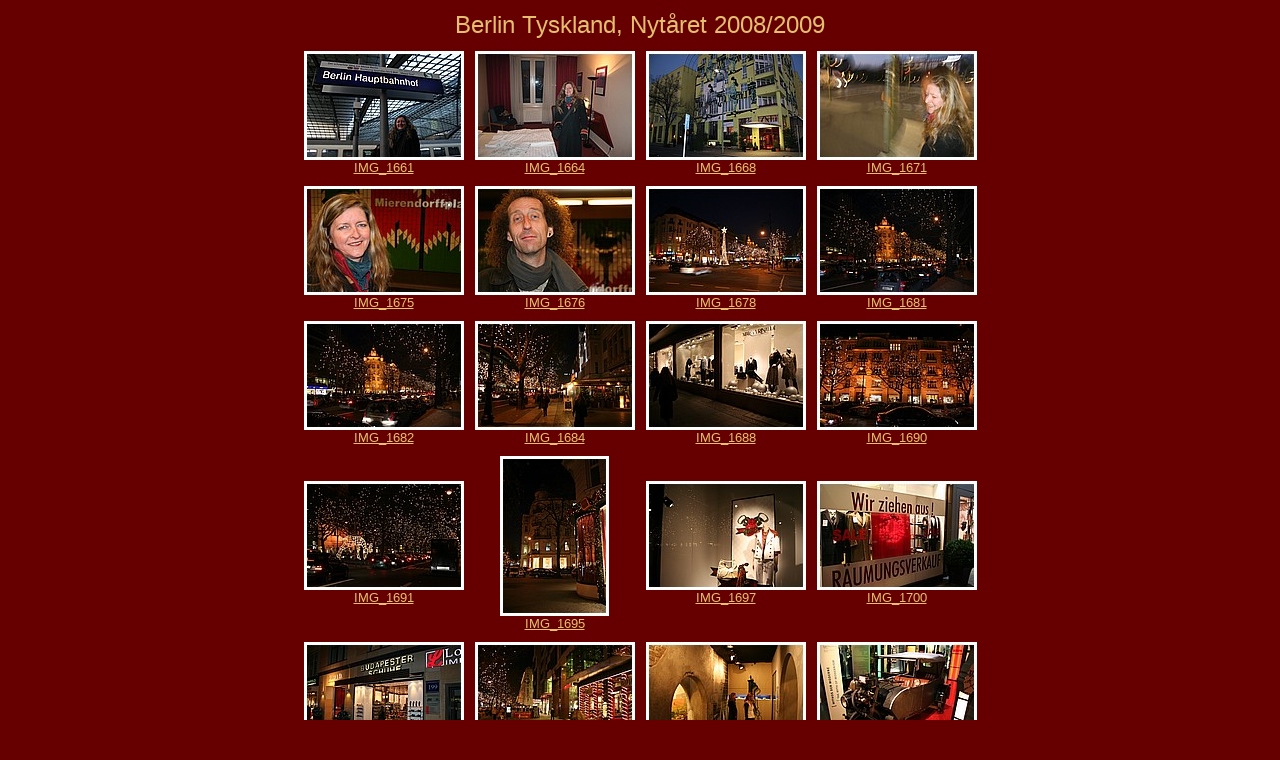

--- FILE ---
content_type: text/html
request_url: http://www.skuret.safi.dk/Berlin0809/index.html
body_size: 7455
content:
<!DOCTYPE HTML PUBLIC "-//W3C//DTD HTML 4.01 Transitional//EN">
<html>
<head>
<title>Berlin Tyskland, Nytåret 2008/2009</title>
<link rel="stylesheet" TYPE="text/css" HREF="index.css ">
<meta http-equiv="Content-Type" content="text/html; charset=iso-8859-1">
<meta name="generator" content="Arles Image Web Page Creator 5.2.8">
<meta http-equiv="imagetoolbar" content="no">
<script language="JavaScript" type="text/javascript"><!--
// Copyright 2001-2003 Digital Dutch (www.digitaldutch.com)

//--></script>
</head>

<body>
<!-- This page was generated with Arles Image Web Page Creator -->
<!-- For more information go to: www.digitaldutch.com          -->





<!-- BeginTitle -->
<table width="100%">
  <tr>
    <td align="center"><span class="gallerytitle">Berlin Tyskland, Nytåret 2008/2009</span></td>
  </tr>
</table>
<!-- EndTitle -->

<table width="100%">
  <tr>
    <td align="center"><table border="0" cellspacing="1" cellpadding="5">
  <tr>
    <td align="center"><table cellspacing="0" cellpadding="0" border="0"><tr align="center"><td><a href="imagepages/image2.htm"><img src="thumbnails/tnIMG_1661.JPG" alt="Berlin Tyskland, Nytåret 2008/2009  * Fotos: Mads Bischoff IMG_1661" title="Berlin Tyskland, Nytåret 2008/2009  * Fotos: Mads Bischoff IMG_1661" border="0" width="160" height="109"></a></td></tr><tr align="center"><td><a href="imagepages/image2.htm" class="thumbnailtitle">IMG_1661</a></td></tr></table></td>
    <td align="center"><table cellspacing="0" cellpadding="0" border="0"><tr align="center"><td><a href="imagepages/image5.htm"><img src="thumbnails/tnIMG_1664.JPG" alt="Berlin Tyskland, Nytåret 2008/2009  * Fotos: Mads Bischoff IMG_1664" title="Berlin Tyskland, Nytåret 2008/2009  * Fotos: Mads Bischoff IMG_1664" border="0" width="160" height="109"></a></td></tr><tr align="center"><td><a href="imagepages/image5.htm" class="thumbnailtitle">IMG_1664</a></td></tr></table></td>
    <td align="center"><table cellspacing="0" cellpadding="0" border="0"><tr align="center"><td><a href="imagepages/image9.htm"><img src="thumbnails/tnIMG_1668.JPG" alt="Berlin Tyskland, Nytåret 2008/2009  * Fotos: Mads Bischoff IMG_1668" title="Berlin Tyskland, Nytåret 2008/2009  * Fotos: Mads Bischoff IMG_1668" border="0" width="160" height="109"></a></td></tr><tr align="center"><td><a href="imagepages/image9.htm" class="thumbnailtitle">IMG_1668</a></td></tr></table></td>
    <td align="center"><table cellspacing="0" cellpadding="0" border="0"><tr align="center"><td><a href="imagepages/image12.htm"><img src="thumbnails/tnIMG_1671.JPG" alt="Berlin Tyskland, Nytåret 2008/2009  * Fotos: Mads Bischoff IMG_1671" title="Berlin Tyskland, Nytåret 2008/2009  * Fotos: Mads Bischoff IMG_1671" border="0" width="160" height="109"></a></td></tr><tr align="center"><td><a href="imagepages/image12.htm" class="thumbnailtitle">IMG_1671</a></td></tr></table></td>
  </tr>
  <tr>
    <td align="center"><table cellspacing="0" cellpadding="0" border="0"><tr align="center"><td><a href="imagepages/image15.htm"><img src="thumbnails/tnIMG_1675.JPG" alt="Berlin Tyskland, Nytåret 2008/2009  * Fotos: Mads Bischoff IMG_1675" title="Berlin Tyskland, Nytåret 2008/2009  * Fotos: Mads Bischoff IMG_1675" border="0" width="160" height="109"></a></td></tr><tr align="center"><td><a href="imagepages/image15.htm" class="thumbnailtitle">IMG_1675</a></td></tr></table></td>
    <td align="center"><table cellspacing="0" cellpadding="0" border="0"><tr align="center"><td><a href="imagepages/image16.htm"><img src="thumbnails/tnIMG_1676.JPG" alt="Berlin Tyskland, Nytåret 2008/2009  * Fotos: Mads Bischoff IMG_1676" title="Berlin Tyskland, Nytåret 2008/2009  * Fotos: Mads Bischoff IMG_1676" border="0" width="160" height="109"></a></td></tr><tr align="center"><td><a href="imagepages/image16.htm" class="thumbnailtitle">IMG_1676</a></td></tr></table></td>
    <td align="center"><table cellspacing="0" cellpadding="0" border="0"><tr align="center"><td><a href="imagepages/image18.htm"><img src="thumbnails/tnIMG_1678.JPG" alt="Berlin Tyskland, Nytåret 2008/2009  * Fotos: Mads Bischoff IMG_1678" title="Berlin Tyskland, Nytåret 2008/2009  * Fotos: Mads Bischoff IMG_1678" border="0" width="160" height="109"></a></td></tr><tr align="center"><td><a href="imagepages/image18.htm" class="thumbnailtitle">IMG_1678</a></td></tr></table></td>
    <td align="center"><table cellspacing="0" cellpadding="0" border="0"><tr align="center"><td><a href="imagepages/image21.htm"><img src="thumbnails/tnIMG_1681.JPG" alt="Berlin Tyskland, Nytåret 2008/2009  * Fotos: Mads Bischoff IMG_1681" title="Berlin Tyskland, Nytåret 2008/2009  * Fotos: Mads Bischoff IMG_1681" border="0" width="160" height="109"></a></td></tr><tr align="center"><td><a href="imagepages/image21.htm" class="thumbnailtitle">IMG_1681</a></td></tr></table></td>
  </tr>
  <tr>
    <td align="center"><table cellspacing="0" cellpadding="0" border="0"><tr align="center"><td><a href="imagepages/image22.htm"><img src="thumbnails/tnIMG_1682.JPG" alt="Berlin Tyskland, Nytåret 2008/2009  * Fotos: Mads Bischoff IMG_1682" title="Berlin Tyskland, Nytåret 2008/2009  * Fotos: Mads Bischoff IMG_1682" border="0" width="160" height="109"></a></td></tr><tr align="center"><td><a href="imagepages/image22.htm" class="thumbnailtitle">IMG_1682</a></td></tr></table></td>
    <td align="center"><table cellspacing="0" cellpadding="0" border="0"><tr align="center"><td><a href="imagepages/image24.htm"><img src="thumbnails/tnIMG_1684.JPG" alt="Berlin Tyskland, Nytåret 2008/2009  * Fotos: Mads Bischoff IMG_1684" title="Berlin Tyskland, Nytåret 2008/2009  * Fotos: Mads Bischoff IMG_1684" border="0" width="160" height="109"></a></td></tr><tr align="center"><td><a href="imagepages/image24.htm" class="thumbnailtitle">IMG_1684</a></td></tr></table></td>
    <td align="center"><table cellspacing="0" cellpadding="0" border="0"><tr align="center"><td><a href="imagepages/image27.htm"><img src="thumbnails/tnIMG_1688.JPG" alt="Berlin Tyskland, Nytåret 2008/2009  * Fotos: Mads Bischoff IMG_1688" title="Berlin Tyskland, Nytåret 2008/2009  * Fotos: Mads Bischoff IMG_1688" border="0" width="160" height="109"></a></td></tr><tr align="center"><td><a href="imagepages/image27.htm" class="thumbnailtitle">IMG_1688</a></td></tr></table></td>
    <td align="center"><table cellspacing="0" cellpadding="0" border="0"><tr align="center"><td><a href="imagepages/image29.htm"><img src="thumbnails/tnIMG_1690.JPG" alt="Berlin Tyskland, Nytåret 2008/2009  * Fotos: Mads Bischoff IMG_1690" title="Berlin Tyskland, Nytåret 2008/2009  * Fotos: Mads Bischoff IMG_1690" border="0" width="160" height="109"></a></td></tr><tr align="center"><td><a href="imagepages/image29.htm" class="thumbnailtitle">IMG_1690</a></td></tr></table></td>
  </tr>
  <tr>
    <td align="center"><table cellspacing="0" cellpadding="0" border="0"><tr align="center"><td><a href="imagepages/image30.htm"><img src="thumbnails/tnIMG_1691.JPG" alt="Berlin Tyskland, Nytåret 2008/2009  * Fotos: Mads Bischoff IMG_1691" title="Berlin Tyskland, Nytåret 2008/2009  * Fotos: Mads Bischoff IMG_1691" border="0" width="160" height="109"></a></td></tr><tr align="center"><td><a href="imagepages/image30.htm" class="thumbnailtitle">IMG_1691</a></td></tr></table></td>
    <td align="center"><table cellspacing="0" cellpadding="0" border="0"><tr align="center"><td><a href="imagepages/image33.htm"><img src="thumbnails/tnIMG_1695.JPG" alt="Berlin Tyskland, Nytåret 2008/2009  * Fotos: Mads Bischoff IMG_1695" title="Berlin Tyskland, Nytåret 2008/2009  * Fotos: Mads Bischoff IMG_1695" border="0" width="109" height="160"></a></td></tr><tr align="center"><td><a href="imagepages/image33.htm" class="thumbnailtitle">IMG_1695</a></td></tr></table></td>
    <td align="center"><table cellspacing="0" cellpadding="0" border="0"><tr align="center"><td><a href="imagepages/image35.htm"><img src="thumbnails/tnIMG_1697.JPG" alt="Berlin Tyskland, Nytåret 2008/2009  * Fotos: Mads Bischoff IMG_1697" title="Berlin Tyskland, Nytåret 2008/2009  * Fotos: Mads Bischoff IMG_1697" border="0" width="160" height="109"></a></td></tr><tr align="center"><td><a href="imagepages/image35.htm" class="thumbnailtitle">IMG_1697</a></td></tr></table></td>
    <td align="center"><table cellspacing="0" cellpadding="0" border="0"><tr align="center"><td><a href="imagepages/image38.htm"><img src="thumbnails/tnIMG_1700.JPG" alt="Berlin Tyskland, Nytåret 2008/2009  * Fotos: Mads Bischoff IMG_1700" title="Berlin Tyskland, Nytåret 2008/2009  * Fotos: Mads Bischoff IMG_1700" border="0" width="160" height="109"></a></td></tr><tr align="center"><td><a href="imagepages/image38.htm" class="thumbnailtitle">IMG_1700</a></td></tr></table></td>
  </tr>
  <tr>
    <td align="center"><table cellspacing="0" cellpadding="0" border="0"><tr align="center"><td><a href="imagepages/image41.htm"><img src="thumbnails/tnIMG_1703.JPG" alt="Berlin Tyskland, Nytåret 2008/2009  * Fotos: Mads Bischoff IMG_1703" title="Berlin Tyskland, Nytåret 2008/2009  * Fotos: Mads Bischoff IMG_1703" border="0" width="160" height="109"></a></td></tr><tr align="center"><td><a href="imagepages/image41.htm" class="thumbnailtitle">IMG_1703</a></td></tr></table></td>
    <td align="center"><table cellspacing="0" cellpadding="0" border="0"><tr align="center"><td><a href="imagepages/image45.htm"><img src="thumbnails/tnIMG_1707.JPG" alt="Berlin Tyskland, Nytåret 2008/2009  * Fotos: Mads Bischoff IMG_1707" title="Berlin Tyskland, Nytåret 2008/2009  * Fotos: Mads Bischoff IMG_1707" border="0" width="160" height="109"></a></td></tr><tr align="center"><td><a href="imagepages/image45.htm" class="thumbnailtitle">IMG_1707</a></td></tr></table></td>
    <td align="center"><table cellspacing="0" cellpadding="0" border="0"><tr align="center"><td><a href="imagepages/image46.htm"><img src="thumbnails/tnIMG_1708.JPG" alt="Berlin Tyskland, Nytåret 2008/2009  * Fotos: Mads Bischoff IMG_1708" title="Berlin Tyskland, Nytåret 2008/2009  * Fotos: Mads Bischoff IMG_1708" border="0" width="160" height="109"></a></td></tr><tr align="center"><td><a href="imagepages/image46.htm" class="thumbnailtitle">IMG_1708</a></td></tr></table></td>
    <td align="center"><table cellspacing="0" cellpadding="0" border="0"><tr align="center"><td><a href="imagepages/image48.htm"><img src="thumbnails/tnIMG_1710.JPG" alt="Berlin Tyskland, Nytåret 2008/2009  * Fotos: Mads Bischoff IMG_1710" title="Berlin Tyskland, Nytåret 2008/2009  * Fotos: Mads Bischoff IMG_1710" border="0" width="160" height="109"></a></td></tr><tr align="center"><td><a href="imagepages/image48.htm" class="thumbnailtitle">IMG_1710</a></td></tr></table></td>
  </tr>
  <tr>
    <td align="center"><table cellspacing="0" cellpadding="0" border="0"><tr align="center"><td><a href="imagepages/image50.htm"><img src="thumbnails/tnIMG_1711.JPG" alt="Berlin Tyskland, Nytåret 2008/2009  * Fotos: Mads Bischoff IMG_1711" title="Berlin Tyskland, Nytåret 2008/2009  * Fotos: Mads Bischoff IMG_1711" border="0" width="160" height="109"></a></td></tr><tr align="center"><td><a href="imagepages/image50.htm" class="thumbnailtitle">IMG_1711</a></td></tr></table></td>
    <td align="center"><table cellspacing="0" cellpadding="0" border="0"><tr align="center"><td><a href="imagepages/image51.htm"><img src="thumbnails/tnIMG_1712.JPG" alt="Berlin Tyskland, Nytåret 2008/2009  * Fotos: Mads Bischoff IMG_1712" title="Berlin Tyskland, Nytåret 2008/2009  * Fotos: Mads Bischoff IMG_1712" border="0" width="160" height="109"></a></td></tr><tr align="center"><td><a href="imagepages/image51.htm" class="thumbnailtitle">IMG_1712</a></td></tr></table></td>
    <td align="center"><table cellspacing="0" cellpadding="0" border="0"><tr align="center"><td><a href="imagepages/image60.htm"><img src="thumbnails/tnIMG_1721.JPG" alt="Berlin Tyskland, Nytåret 2008/2009  * Fotos: Mads Bischoff IMG_1721" title="Berlin Tyskland, Nytåret 2008/2009  * Fotos: Mads Bischoff IMG_1721" border="0" width="160" height="109"></a></td></tr><tr align="center"><td><a href="imagepages/image60.htm" class="thumbnailtitle">IMG_1721</a></td></tr></table></td>
    <td align="center"><table cellspacing="0" cellpadding="0" border="0"><tr align="center"><td><a href="imagepages/image61.htm"><img src="thumbnails/tnIMG_1722.JPG" alt="Berlin Tyskland, Nytåret 2008/2009  * Fotos: Mads Bischoff IMG_1722" title="Berlin Tyskland, Nytåret 2008/2009  * Fotos: Mads Bischoff IMG_1722" border="0" width="160" height="109"></a></td></tr><tr align="center"><td><a href="imagepages/image61.htm" class="thumbnailtitle">IMG_1722</a></td></tr></table></td>
  </tr>
  <tr>
    <td align="center"><table cellspacing="0" cellpadding="0" border="0"><tr align="center"><td><a href="imagepages/image63.htm"><img src="thumbnails/tnIMG_1724.JPG" alt="Berlin Tyskland, Nytåret 2008/2009  * Fotos: Mads Bischoff IMG_1724" title="Berlin Tyskland, Nytåret 2008/2009  * Fotos: Mads Bischoff IMG_1724" border="0" width="160" height="109"></a></td></tr><tr align="center"><td><a href="imagepages/image63.htm" class="thumbnailtitle">IMG_1724</a></td></tr></table></td>
    <td align="center"><table cellspacing="0" cellpadding="0" border="0"><tr align="center"><td><a href="imagepages/image65.htm"><img src="thumbnails/tnIMG_1726.JPG" alt="Berlin Tyskland, Nytåret 2008/2009  * Fotos: Mads Bischoff IMG_1726" title="Berlin Tyskland, Nytåret 2008/2009  * Fotos: Mads Bischoff IMG_1726" border="0" width="160" height="109"></a></td></tr><tr align="center"><td><a href="imagepages/image65.htm" class="thumbnailtitle">IMG_1726</a></td></tr></table></td>
    <td align="center"><table cellspacing="0" cellpadding="0" border="0"><tr align="center"><td><a href="imagepages/image67.htm"><img src="thumbnails/tnIMG_1728.JPG" alt="Berlin Tyskland, Nytåret 2008/2009  * Fotos: Mads Bischoff IMG_1728" title="Berlin Tyskland, Nytåret 2008/2009  * Fotos: Mads Bischoff IMG_1728" border="0" width="160" height="109"></a></td></tr><tr align="center"><td><a href="imagepages/image67.htm" class="thumbnailtitle">IMG_1728</a></td></tr></table></td>
    <td align="center"><table cellspacing="0" cellpadding="0" border="0"><tr align="center"><td><a href="imagepages/image68.htm"><img src="thumbnails/tnIMG_1729.JPG" alt="Berlin Tyskland, Nytåret 2008/2009  * Fotos: Mads Bischoff IMG_1729" title="Berlin Tyskland, Nytåret 2008/2009  * Fotos: Mads Bischoff IMG_1729" border="0" width="160" height="109"></a></td></tr><tr align="center"><td><a href="imagepages/image68.htm" class="thumbnailtitle">IMG_1729</a></td></tr></table></td>
  </tr>
  <tr>
    <td align="center"><table cellspacing="0" cellpadding="0" border="0"><tr align="center"><td><a href="imagepages/image72.htm"><img src="thumbnails/tnIMG_1736.JPG" alt="Berlin Tyskland, Nytåret 2008/2009  * Fotos: Mads Bischoff IMG_1736" title="Berlin Tyskland, Nytåret 2008/2009  * Fotos: Mads Bischoff IMG_1736" border="0" width="109" height="160"></a></td></tr><tr align="center"><td><a href="imagepages/image72.htm" class="thumbnailtitle">IMG_1736</a></td></tr></table></td>
    <td align="center"><table cellspacing="0" cellpadding="0" border="0"><tr align="center"><td><a href="imagepages/image74.htm"><img src="thumbnails/tnIMG_1738.JPG" alt="Berlin Tyskland, Nytåret 2008/2009  * Fotos: Mads Bischoff IMG_1738" title="Berlin Tyskland, Nytåret 2008/2009  * Fotos: Mads Bischoff IMG_1738" border="0" width="160" height="109"></a></td></tr><tr align="center"><td><a href="imagepages/image74.htm" class="thumbnailtitle">IMG_1738</a></td></tr></table></td>
    <td align="center"><table cellspacing="0" cellpadding="0" border="0"><tr align="center"><td><a href="imagepages/image76.htm"><img src="thumbnails/tnIMG_1740.JPG" alt="Berlin Tyskland, Nytåret 2008/2009  * Fotos: Mads Bischoff IMG_1740" title="Berlin Tyskland, Nytåret 2008/2009  * Fotos: Mads Bischoff IMG_1740" border="0" width="160" height="109"></a></td></tr><tr align="center"><td><a href="imagepages/image76.htm" class="thumbnailtitle">IMG_1740</a></td></tr></table></td>
    <td align="center"><table cellspacing="0" cellpadding="0" border="0"><tr align="center"><td><a href="imagepages/image80.htm"><img src="thumbnails/tnIMG_1744.JPG" alt="Berlin Tyskland, Nytåret 2008/2009  * Fotos: Mads Bischoff IMG_1744" title="Berlin Tyskland, Nytåret 2008/2009  * Fotos: Mads Bischoff IMG_1744" border="0" width="160" height="109"></a></td></tr><tr align="center"><td><a href="imagepages/image80.htm" class="thumbnailtitle">IMG_1744</a></td></tr></table></td>
  </tr>
  <tr>
    <td align="center"><table cellspacing="0" cellpadding="0" border="0"><tr align="center"><td><a href="imagepages/image81.htm"><img src="thumbnails/tnIMG_1745.JPG" alt="Berlin Tyskland, Nytåret 2008/2009  * Fotos: Mads Bischoff IMG_1745" title="Berlin Tyskland, Nytåret 2008/2009  * Fotos: Mads Bischoff IMG_1745" border="0" width="160" height="109"></a></td></tr><tr align="center"><td><a href="imagepages/image81.htm" class="thumbnailtitle">IMG_1745</a></td></tr></table></td>
    <td align="center"><table cellspacing="0" cellpadding="0" border="0"><tr align="center"><td><a href="imagepages/image82.htm"><img src="thumbnails/tnIMG_1746.JPG" alt="Berlin Tyskland, Nytåret 2008/2009  * Fotos: Mads Bischoff IMG_1746" title="Berlin Tyskland, Nytåret 2008/2009  * Fotos: Mads Bischoff IMG_1746" border="0" width="160" height="109"></a></td></tr><tr align="center"><td><a href="imagepages/image82.htm" class="thumbnailtitle">IMG_1746</a></td></tr></table></td>
    <td align="center"><table cellspacing="0" cellpadding="0" border="0"><tr align="center"><td><a href="imagepages/image83.htm"><img src="thumbnails/tnIMG_1747.JPG" alt="Berlin Tyskland, Nytåret 2008/2009  * Fotos: Mads Bischoff IMG_1747" title="Berlin Tyskland, Nytåret 2008/2009  * Fotos: Mads Bischoff IMG_1747" border="0" width="160" height="109"></a></td></tr><tr align="center"><td><a href="imagepages/image83.htm" class="thumbnailtitle">IMG_1747</a></td></tr></table></td>
    <td align="center"><table cellspacing="0" cellpadding="0" border="0"><tr align="center"><td><a href="imagepages/image85.htm"><img src="thumbnails/tnIMG_1749.JPG" alt="Berlin Tyskland, Nytåret 2008/2009  * Fotos: Mads Bischoff IMG_1749" title="Berlin Tyskland, Nytåret 2008/2009  * Fotos: Mads Bischoff IMG_1749" border="0" width="160" height="109"></a></td></tr><tr align="center"><td><a href="imagepages/image85.htm" class="thumbnailtitle">IMG_1749</a></td></tr></table></td>
  </tr>
  <tr>
    <td align="center"><table cellspacing="0" cellpadding="0" border="0"><tr align="center"><td><a href="imagepages/image86.htm"><img src="thumbnails/tnIMG_1750.JPG" alt="Berlin Tyskland, Nytåret 2008/2009  * Fotos: Mads Bischoff IMG_1750" title="Berlin Tyskland, Nytåret 2008/2009  * Fotos: Mads Bischoff IMG_1750" border="0" width="160" height="109"></a></td></tr><tr align="center"><td><a href="imagepages/image86.htm" class="thumbnailtitle">IMG_1750</a></td></tr></table></td>
    <td align="center"><table cellspacing="0" cellpadding="0" border="0"><tr align="center"><td><a href="imagepages/image87.htm"><img src="thumbnails/tnIMG_1751.JPG" alt="Berlin Tyskland, Nytåret 2008/2009  * Fotos: Mads Bischoff IMG_1751" title="Berlin Tyskland, Nytåret 2008/2009  * Fotos: Mads Bischoff IMG_1751" border="0" width="160" height="109"></a></td></tr><tr align="center"><td><a href="imagepages/image87.htm" class="thumbnailtitle">IMG_1751</a></td></tr></table></td>
    <td align="center"><table cellspacing="0" cellpadding="0" border="0"><tr align="center"><td><a href="imagepages/image90.htm"><img src="thumbnails/tnIMG_1754.JPG" alt="Berlin Tyskland, Nytåret 2008/2009  * Fotos: Mads Bischoff IMG_1754" title="Berlin Tyskland, Nytåret 2008/2009  * Fotos: Mads Bischoff IMG_1754" border="0" width="160" height="109"></a></td></tr><tr align="center"><td><a href="imagepages/image90.htm" class="thumbnailtitle">IMG_1754</a></td></tr></table></td>
    <td align="center"><table cellspacing="0" cellpadding="0" border="0"><tr align="center"><td><a href="imagepages/image93.htm"><img src="thumbnails/tnIMG_1757.JPG" alt="Berlin Tyskland, Nytåret 2008/2009  * Fotos: Mads Bischoff IMG_1757" title="Berlin Tyskland, Nytåret 2008/2009  * Fotos: Mads Bischoff IMG_1757" border="0" width="160" height="109"></a></td></tr><tr align="center"><td><a href="imagepages/image93.htm" class="thumbnailtitle">IMG_1757</a></td></tr></table></td>
  </tr>
  <tr>
    <td align="center"><table cellspacing="0" cellpadding="0" border="0"><tr align="center"><td><a href="imagepages/image94.htm"><img src="thumbnails/tnIMG_1758.JPG" alt="Berlin Tyskland, Nytåret 2008/2009  * Fotos: Mads Bischoff IMG_1758" title="Berlin Tyskland, Nytåret 2008/2009  * Fotos: Mads Bischoff IMG_1758" border="0" width="160" height="109"></a></td></tr><tr align="center"><td><a href="imagepages/image94.htm" class="thumbnailtitle">IMG_1758</a></td></tr></table></td>
    <td align="center"><table cellspacing="0" cellpadding="0" border="0"><tr align="center"><td><a href="imagepages/image96.htm"><img src="thumbnails/tnIMG_1760.JPG" alt="Berlin Tyskland, Nytåret 2008/2009  * Fotos: Mads Bischoff IMG_1760" title="Berlin Tyskland, Nytåret 2008/2009  * Fotos: Mads Bischoff IMG_1760" border="0" width="160" height="109"></a></td></tr><tr align="center"><td><a href="imagepages/image96.htm" class="thumbnailtitle">IMG_1760</a></td></tr></table></td>
    <td align="center"><table cellspacing="0" cellpadding="0" border="0"><tr align="center"><td><a href="imagepages/image97.htm"><img src="thumbnails/tnIMG_1762.JPG" alt="Berlin Tyskland, Nytåret 2008/2009  * Fotos: Mads Bischoff IMG_1762" title="Berlin Tyskland, Nytåret 2008/2009  * Fotos: Mads Bischoff IMG_1762" border="0" width="109" height="160"></a></td></tr><tr align="center"><td><a href="imagepages/image97.htm" class="thumbnailtitle">IMG_1762</a></td></tr></table></td>
    <td align="center"><table cellspacing="0" cellpadding="0" border="0"><tr align="center"><td><a href="imagepages/image98.htm"><img src="thumbnails/tnIMG_1763.JPG" alt="Berlin Tyskland, Nytåret 2008/2009  * Fotos: Mads Bischoff IMG_1763" title="Berlin Tyskland, Nytåret 2008/2009  * Fotos: Mads Bischoff IMG_1763" border="0" width="160" height="109"></a></td></tr><tr align="center"><td><a href="imagepages/image98.htm" class="thumbnailtitle">IMG_1763</a></td></tr></table></td>
  </tr>
  <tr>
    <td align="center"><table cellspacing="0" cellpadding="0" border="0"><tr align="center"><td><a href="imagepages/image102.htm"><img src="thumbnails/tnIMG_1767.JPG" alt="Berlin Tyskland, Nytåret 2008/2009  * Fotos: Mads Bischoff IMG_1767" title="Berlin Tyskland, Nytåret 2008/2009  * Fotos: Mads Bischoff IMG_1767" border="0" width="160" height="109"></a></td></tr><tr align="center"><td><a href="imagepages/image102.htm" class="thumbnailtitle">IMG_1767</a></td></tr></table></td>
    <td align="center"><table cellspacing="0" cellpadding="0" border="0"><tr align="center"><td><a href="imagepages/image106.htm"><img src="thumbnails/tnIMG_1773.JPG" alt="Berlin Tyskland, Nytåret 2008/2009  * Fotos: Mads Bischoff IMG_1773" title="Berlin Tyskland, Nytåret 2008/2009  * Fotos: Mads Bischoff IMG_1773" border="0" width="160" height="109"></a></td></tr><tr align="center"><td><a href="imagepages/image106.htm" class="thumbnailtitle">IMG_1773</a></td></tr></table></td>
    <td align="center"><table cellspacing="0" cellpadding="0" border="0"><tr align="center"><td><a href="imagepages/image109.htm"><img src="thumbnails/tnIMG_1776.JPG" alt="Berlin Tyskland, Nytåret 2008/2009  * Fotos: Mads Bischoff IMG_1776" title="Berlin Tyskland, Nytåret 2008/2009  * Fotos: Mads Bischoff IMG_1776" border="0" width="109" height="160"></a></td></tr><tr align="center"><td><a href="imagepages/image109.htm" class="thumbnailtitle">IMG_1776</a></td></tr></table></td>
    <td align="center"><table cellspacing="0" cellpadding="0" border="0"><tr align="center"><td><a href="imagepages/image110.htm"><img src="thumbnails/tnIMG_1778.JPG" alt="Berlin Tyskland, Nytåret 2008/2009  * Fotos: Mads Bischoff IMG_1778" title="Berlin Tyskland, Nytåret 2008/2009  * Fotos: Mads Bischoff IMG_1778" border="0" width="160" height="109"></a></td></tr><tr align="center"><td><a href="imagepages/image110.htm" class="thumbnailtitle">IMG_1778</a></td></tr></table></td>
  </tr>
  <tr>
    <td align="center"><table cellspacing="0" cellpadding="0" border="0"><tr align="center"><td><a href="imagepages/image112.htm"><img src="thumbnails/tnIMG_1780.JPG" alt="Berlin Tyskland, Nytåret 2008/2009  * Fotos: Mads Bischoff IMG_1780" title="Berlin Tyskland, Nytåret 2008/2009  * Fotos: Mads Bischoff IMG_1780" border="0" width="160" height="109"></a></td></tr><tr align="center"><td><a href="imagepages/image112.htm" class="thumbnailtitle">IMG_1780</a></td></tr></table></td>
    <td align="center"><table cellspacing="0" cellpadding="0" border="0"><tr align="center"><td><a href="imagepages/image114.htm"><img src="thumbnails/tnIMG_1782.JPG" alt="Berlin Tyskland, Nytåret 2008/2009  * Fotos: Mads Bischoff IMG_1782" title="Berlin Tyskland, Nytåret 2008/2009  * Fotos: Mads Bischoff IMG_1782" border="0" width="160" height="109"></a></td></tr><tr align="center"><td><a href="imagepages/image114.htm" class="thumbnailtitle">IMG_1782</a></td></tr></table></td>
    <td align="center"><table cellspacing="0" cellpadding="0" border="0"><tr align="center"><td><a href="imagepages/image116.htm"><img src="thumbnails/tnIMG_1784.JPG" alt="Berlin Tyskland, Nytåret 2008/2009  * Fotos: Mads Bischoff IMG_1784" title="Berlin Tyskland, Nytåret 2008/2009  * Fotos: Mads Bischoff IMG_1784" border="0" width="160" height="109"></a></td></tr><tr align="center"><td><a href="imagepages/image116.htm" class="thumbnailtitle">IMG_1784</a></td></tr></table></td>
    <td align="center"><table cellspacing="0" cellpadding="0" border="0"><tr align="center"><td><a href="imagepages/image117.htm"><img src="thumbnails/tnIMG_1785.JPG" alt="Berlin Tyskland, Nytåret 2008/2009  * Fotos: Mads Bischoff IMG_1785" title="Berlin Tyskland, Nytåret 2008/2009  * Fotos: Mads Bischoff IMG_1785" border="0" width="109" height="160"></a></td></tr><tr align="center"><td><a href="imagepages/image117.htm" class="thumbnailtitle">IMG_1785</a></td></tr></table></td>
  </tr>
  <tr>
    <td align="center"><table cellspacing="0" cellpadding="0" border="0"><tr align="center"><td><a href="imagepages/image119.htm"><img src="thumbnails/tnIMG_1787.JPG" alt="Berlin Tyskland, Nytåret 2008/2009  * Fotos: Mads Bischoff IMG_1787" title="Berlin Tyskland, Nytåret 2008/2009  * Fotos: Mads Bischoff IMG_1787" border="0" width="160" height="109"></a></td></tr><tr align="center"><td><a href="imagepages/image119.htm" class="thumbnailtitle">IMG_1787</a></td></tr></table></td>
    <td align="center"><table cellspacing="0" cellpadding="0" border="0"><tr align="center"><td><a href="imagepages/image123.htm"><img src="thumbnails/tnIMG_1791.JPG" alt="Berlin Tyskland, Nytåret 2008/2009  * Fotos: Mads Bischoff IMG_1791" title="Berlin Tyskland, Nytåret 2008/2009  * Fotos: Mads Bischoff IMG_1791" border="0" width="160" height="109"></a></td></tr><tr align="center"><td><a href="imagepages/image123.htm" class="thumbnailtitle">IMG_1791</a></td></tr></table></td>
    <td align="center"><table cellspacing="0" cellpadding="0" border="0"><tr align="center"><td><a href="imagepages/image126.htm"><img src="thumbnails/tnIMG_1794.JPG" alt="Berlin Tyskland, Nytåret 2008/2009  * Fotos: Mads Bischoff IMG_1794" title="Berlin Tyskland, Nytåret 2008/2009  * Fotos: Mads Bischoff IMG_1794" border="0" width="160" height="109"></a></td></tr><tr align="center"><td><a href="imagepages/image126.htm" class="thumbnailtitle">IMG_1794</a></td></tr></table></td>
    <td align="center"><table cellspacing="0" cellpadding="0" border="0"><tr align="center"><td><a href="imagepages/image130.htm"><img src="thumbnails/tnIMG_1802.JPG" alt="Berlin Tyskland, Nytåret 2008/2009  * Fotos: Mads Bischoff IMG_1802" title="Berlin Tyskland, Nytåret 2008/2009  * Fotos: Mads Bischoff IMG_1802" border="0" width="160" height="109"></a></td></tr><tr align="center"><td><a href="imagepages/image130.htm" class="thumbnailtitle">IMG_1802</a></td></tr></table></td>
  </tr>
  <tr>
    <td align="center"><table cellspacing="0" cellpadding="0" border="0"><tr align="center"><td><a href="imagepages/image132.htm"><img src="thumbnails/tnIMG_1804.JPG" alt="Berlin Tyskland, Nytåret 2008/2009  * Fotos: Mads Bischoff IMG_1804" title="Berlin Tyskland, Nytåret 2008/2009  * Fotos: Mads Bischoff IMG_1804" border="0" width="160" height="109"></a></td></tr><tr align="center"><td><a href="imagepages/image132.htm" class="thumbnailtitle">IMG_1804</a></td></tr></table></td>
    <td align="center"><table cellspacing="0" cellpadding="0" border="0"><tr align="center"><td><a href="imagepages/image135.htm"><img src="thumbnails/tnIMG_1807.JPG" alt="Berlin Tyskland, Nytåret 2008/2009  * Fotos: Mads Bischoff IMG_1807" title="Berlin Tyskland, Nytåret 2008/2009  * Fotos: Mads Bischoff IMG_1807" border="0" width="160" height="109"></a></td></tr><tr align="center"><td><a href="imagepages/image135.htm" class="thumbnailtitle">IMG_1807</a></td></tr></table></td>
    <td align="center"><table cellspacing="0" cellpadding="0" border="0"><tr align="center"><td><a href="imagepages/image136.htm"><img src="thumbnails/tnIMG_1808.JPG" alt="Berlin Tyskland, Nytåret 2008/2009  * Fotos: Mads Bischoff IMG_1808" title="Berlin Tyskland, Nytåret 2008/2009  * Fotos: Mads Bischoff IMG_1808" border="0" width="160" height="109"></a></td></tr><tr align="center"><td><a href="imagepages/image136.htm" class="thumbnailtitle">IMG_1808</a></td></tr></table></td>
    <td align="center"><table cellspacing="0" cellpadding="0" border="0"><tr align="center"><td><a href="imagepages/image140.htm"><img src="thumbnails/tnIMG_1812.JPG" alt="Berlin Tyskland, Nytåret 2008/2009  * Fotos: Mads Bischoff IMG_1812" title="Berlin Tyskland, Nytåret 2008/2009  * Fotos: Mads Bischoff IMG_1812" border="0" width="160" height="109"></a></td></tr><tr align="center"><td><a href="imagepages/image140.htm" class="thumbnailtitle">IMG_1812</a></td></tr></table></td>
  </tr>
  <tr>
    <td align="center"><table cellspacing="0" cellpadding="0" border="0"><tr align="center"><td><a href="imagepages/image143.htm"><img src="thumbnails/tnIMG_1815.JPG" alt="Berlin Tyskland, Nytåret 2008/2009  * Fotos: Mads Bischoff IMG_1815" title="Berlin Tyskland, Nytåret 2008/2009  * Fotos: Mads Bischoff IMG_1815" border="0" width="160" height="109"></a></td></tr><tr align="center"><td><a href="imagepages/image143.htm" class="thumbnailtitle">IMG_1815</a></td></tr></table></td>
    <td align="center"><table cellspacing="0" cellpadding="0" border="0"><tr align="center"><td><a href="imagepages/image145.htm"><img src="thumbnails/tnIMG_1817.JPG" alt="Berlin Tyskland, Nytåret 2008/2009  * Fotos: Mads Bischoff IMG_1817" title="Berlin Tyskland, Nytåret 2008/2009  * Fotos: Mads Bischoff IMG_1817" border="0" width="109" height="160"></a></td></tr><tr align="center"><td><a href="imagepages/image145.htm" class="thumbnailtitle">IMG_1817</a></td></tr></table></td>
    <td align="center"><table cellspacing="0" cellpadding="0" border="0"><tr align="center"><td><a href="imagepages/image146.htm"><img src="thumbnails/tnIMG_1818.JPG" alt="Berlin Tyskland, Nytåret 2008/2009  * Fotos: Mads Bischoff IMG_1818" title="Berlin Tyskland, Nytåret 2008/2009  * Fotos: Mads Bischoff IMG_1818" border="0" width="160" height="109"></a></td></tr><tr align="center"><td><a href="imagepages/image146.htm" class="thumbnailtitle">IMG_1818</a></td></tr></table></td>
    <td align="center"><table cellspacing="0" cellpadding="0" border="0"><tr align="center"><td><a href="imagepages/image149.htm"><img src="thumbnails/tnIMG_1821.JPG" alt="Berlin Tyskland, Nytåret 2008/2009  * Fotos: Mads Bischoff IMG_1821" title="Berlin Tyskland, Nytåret 2008/2009  * Fotos: Mads Bischoff IMG_1821" border="0" width="160" height="109"></a></td></tr><tr align="center"><td><a href="imagepages/image149.htm" class="thumbnailtitle">IMG_1821</a></td></tr></table></td>
  </tr>
  <tr>
    <td align="center"><table cellspacing="0" cellpadding="0" border="0"><tr align="center"><td><a href="imagepages/image150.htm"><img src="thumbnails/tnIMG_1822.JPG" alt="Berlin Tyskland, Nytåret 2008/2009  * Fotos: Mads Bischoff IMG_1822" title="Berlin Tyskland, Nytåret 2008/2009  * Fotos: Mads Bischoff IMG_1822" border="0" width="160" height="109"></a></td></tr><tr align="center"><td><a href="imagepages/image150.htm" class="thumbnailtitle">IMG_1822</a></td></tr></table></td>
    <td align="center"><table cellspacing="0" cellpadding="0" border="0"><tr align="center"><td><a href="imagepages/image153.htm"><img src="thumbnails/tnIMG_1825.JPG" alt="Berlin Tyskland, Nytåret 2008/2009  * Fotos: Mads Bischoff IMG_1825" title="Berlin Tyskland, Nytåret 2008/2009  * Fotos: Mads Bischoff IMG_1825" border="0" width="160" height="109"></a></td></tr><tr align="center"><td><a href="imagepages/image153.htm" class="thumbnailtitle">IMG_1825</a></td></tr></table></td>
    <td align="center"><table cellspacing="0" cellpadding="0" border="0"><tr align="center"><td><a href="imagepages/image157.htm"><img src="thumbnails/tnIMG_1829.JPG" alt="Berlin Tyskland, Nytåret 2008/2009  * Fotos: Mads Bischoff IMG_1829" title="Berlin Tyskland, Nytåret 2008/2009  * Fotos: Mads Bischoff IMG_1829" border="0" width="160" height="109"></a></td></tr><tr align="center"><td><a href="imagepages/image157.htm" class="thumbnailtitle">IMG_1829</a></td></tr></table></td>
    <td align="center"><table cellspacing="0" cellpadding="0" border="0"><tr align="center"><td><a href="imagepages/image159.htm"><img src="thumbnails/tnIMG_1831.JPG" alt="Berlin Tyskland, Nytåret 2008/2009  * Fotos: Mads Bischoff IMG_1831" title="Berlin Tyskland, Nytåret 2008/2009  * Fotos: Mads Bischoff IMG_1831" border="0" width="160" height="109"></a></td></tr><tr align="center"><td><a href="imagepages/image159.htm" class="thumbnailtitle">IMG_1831</a></td></tr></table></td>
  </tr>
  <tr>
    <td align="center"><table cellspacing="0" cellpadding="0" border="0"><tr align="center"><td><a href="imagepages/image161.htm"><img src="thumbnails/tnIMG_1833.JPG" alt="Berlin Tyskland, Nytåret 2008/2009  * Fotos: Mads Bischoff IMG_1833" title="Berlin Tyskland, Nytåret 2008/2009  * Fotos: Mads Bischoff IMG_1833" border="0" width="160" height="109"></a></td></tr><tr align="center"><td><a href="imagepages/image161.htm" class="thumbnailtitle">IMG_1833</a></td></tr></table></td>
    <td align="center"><table cellspacing="0" cellpadding="0" border="0"><tr align="center"><td><a href="imagepages/image164.htm"><img src="thumbnails/tnIMG_1836.JPG" alt="Berlin Tyskland, Nytåret 2008/2009  * Fotos: Mads Bischoff IMG_1836" title="Berlin Tyskland, Nytåret 2008/2009  * Fotos: Mads Bischoff IMG_1836" border="0" width="160" height="109"></a></td></tr><tr align="center"><td><a href="imagepages/image164.htm" class="thumbnailtitle">IMG_1836</a></td></tr></table></td>
    <td align="center"><table cellspacing="0" cellpadding="0" border="0"><tr align="center"><td><a href="imagepages/image166.htm"><img src="thumbnails/tnIMG_1838.JPG" alt="Berlin Tyskland, Nytåret 2008/2009  * Fotos: Mads Bischoff IMG_1838" title="Berlin Tyskland, Nytåret 2008/2009  * Fotos: Mads Bischoff IMG_1838" border="0" width="160" height="109"></a></td></tr><tr align="center"><td><a href="imagepages/image166.htm" class="thumbnailtitle">IMG_1838</a></td></tr></table></td>
    <td align="center"><table cellspacing="0" cellpadding="0" border="0"><tr align="center"><td><a href="imagepages/image169.htm"><img src="thumbnails/tnIMG_1841.JPG" alt="Berlin Tyskland, Nytåret 2008/2009  * Fotos: Mads Bischoff IMG_1841" title="Berlin Tyskland, Nytåret 2008/2009  * Fotos: Mads Bischoff IMG_1841" border="0" width="160" height="109"></a></td></tr><tr align="center"><td><a href="imagepages/image169.htm" class="thumbnailtitle">IMG_1841</a></td></tr></table></td>
  </tr>
  <tr>
    <td align="center"><table cellspacing="0" cellpadding="0" border="0"><tr align="center"><td><a href="imagepages/image171.htm"><img src="thumbnails/tnIMG_1843.JPG" alt="Berlin Tyskland, Nytåret 2008/2009  * Fotos: Mads Bischoff IMG_1843" title="Berlin Tyskland, Nytåret 2008/2009  * Fotos: Mads Bischoff IMG_1843" border="0" width="160" height="109"></a></td></tr><tr align="center"><td><a href="imagepages/image171.htm" class="thumbnailtitle">IMG_1843</a></td></tr></table></td>
    <td align="center"><table cellspacing="0" cellpadding="0" border="0"><tr align="center"><td><a href="imagepages/image173.htm"><img src="thumbnails/tnIMG_1845.JPG" alt="Berlin Tyskland, Nytåret 2008/2009  * Fotos: Mads Bischoff IMG_1845" title="Berlin Tyskland, Nytåret 2008/2009  * Fotos: Mads Bischoff IMG_1845" border="0" width="160" height="109"></a></td></tr><tr align="center"><td><a href="imagepages/image173.htm" class="thumbnailtitle">IMG_1845</a></td></tr></table></td>
    <td align="center"><table cellspacing="0" cellpadding="0" border="0"><tr align="center"><td><a href="imagepages/image174.htm"><img src="thumbnails/tnIMG_1846.JPG" alt="Berlin Tyskland, Nytåret 2008/2009  * Fotos: Mads Bischoff IMG_1846" title="Berlin Tyskland, Nytåret 2008/2009  * Fotos: Mads Bischoff IMG_1846" border="0" width="160" height="109"></a></td></tr><tr align="center"><td><a href="imagepages/image174.htm" class="thumbnailtitle">IMG_1846</a></td></tr></table></td>
    <td align="center"><table cellspacing="0" cellpadding="0" border="0"><tr align="center"><td><a href="imagepages/image175.htm"><img src="thumbnails/tnIMG_1847.JPG" alt="Berlin Tyskland, Nytåret 2008/2009  * Fotos: Mads Bischoff IMG_1847" title="Berlin Tyskland, Nytåret 2008/2009  * Fotos: Mads Bischoff IMG_1847" border="0" width="160" height="109"></a></td></tr><tr align="center"><td><a href="imagepages/image175.htm" class="thumbnailtitle">IMG_1847</a></td></tr></table></td>
  </tr>
  <tr>
    <td align="center"><table cellspacing="0" cellpadding="0" border="0"><tr align="center"><td><a href="imagepages/image177.htm"><img src="thumbnails/tnIMG_1849.JPG" alt="Berlin Tyskland, Nytåret 2008/2009  * Fotos: Mads Bischoff IMG_1849" title="Berlin Tyskland, Nytåret 2008/2009  * Fotos: Mads Bischoff IMG_1849" border="0" width="160" height="109"></a></td></tr><tr align="center"><td><a href="imagepages/image177.htm" class="thumbnailtitle">IMG_1849</a></td></tr></table></td>
    <td align="center"><table cellspacing="0" cellpadding="0" border="0"><tr align="center"><td><a href="imagepages/image178.htm"><img src="thumbnails/tnIMG_1850.JPG" alt="Berlin Tyskland, Nytåret 2008/2009  * Fotos: Mads Bischoff IMG_1850" title="Berlin Tyskland, Nytåret 2008/2009  * Fotos: Mads Bischoff IMG_1850" border="0" width="160" height="109"></a></td></tr><tr align="center"><td><a href="imagepages/image178.htm" class="thumbnailtitle">IMG_1850</a></td></tr></table></td>
    <td align="center"><table cellspacing="0" cellpadding="0" border="0"><tr align="center"><td><a href="imagepages/image179.htm"><img src="thumbnails/tnIMG_1851.JPG" alt="Berlin Tyskland, Nytåret 2008/2009  * Fotos: Mads Bischoff IMG_1851" title="Berlin Tyskland, Nytåret 2008/2009  * Fotos: Mads Bischoff IMG_1851" border="0" width="160" height="109"></a></td></tr><tr align="center"><td><a href="imagepages/image179.htm" class="thumbnailtitle">IMG_1851</a></td></tr></table></td>
    <td align="center"><table cellspacing="0" cellpadding="0" border="0"><tr align="center"><td><a href="imagepages/image181.htm"><img src="thumbnails/tnIMG_1853.JPG" alt="Berlin Tyskland, Nytåret 2008/2009  * Fotos: Mads Bischoff IMG_1853" title="Berlin Tyskland, Nytåret 2008/2009  * Fotos: Mads Bischoff IMG_1853" border="0" width="160" height="109"></a></td></tr><tr align="center"><td><a href="imagepages/image181.htm" class="thumbnailtitle">IMG_1853</a></td></tr></table></td>
  </tr>
  <tr>
    <td align="center"><table cellspacing="0" cellpadding="0" border="0"><tr align="center"><td><a href="imagepages/image182.htm"><img src="thumbnails/tnIMG_1854.JPG" alt="Berlin Tyskland, Nytåret 2008/2009  * Fotos: Mads Bischoff IMG_1854" title="Berlin Tyskland, Nytåret 2008/2009  * Fotos: Mads Bischoff IMG_1854" border="0" width="109" height="160"></a></td></tr><tr align="center"><td><a href="imagepages/image182.htm" class="thumbnailtitle">IMG_1854</a></td></tr></table></td>
    <td align="center"><table cellspacing="0" cellpadding="0" border="0"><tr align="center"><td><a href="imagepages/image185.htm"><img src="thumbnails/tnIMG_1857.JPG" alt="Berlin Tyskland, Nytåret 2008/2009  * Fotos: Mads Bischoff IMG_1857" title="Berlin Tyskland, Nytåret 2008/2009  * Fotos: Mads Bischoff IMG_1857" border="0" width="160" height="109"></a></td></tr><tr align="center"><td><a href="imagepages/image185.htm" class="thumbnailtitle">IMG_1857</a></td></tr></table></td>
    <td align="center"><table cellspacing="0" cellpadding="0" border="0"><tr align="center"><td><a href="imagepages/image186.htm"><img src="thumbnails/tnIMG_1858.JPG" alt="Berlin Tyskland, Nytåret 2008/2009  * Fotos: Mads Bischoff IMG_1858" title="Berlin Tyskland, Nytåret 2008/2009  * Fotos: Mads Bischoff IMG_1858" border="0" width="160" height="109"></a></td></tr><tr align="center"><td><a href="imagepages/image186.htm" class="thumbnailtitle">IMG_1858</a></td></tr></table></td>
    <td align="center"><table cellspacing="0" cellpadding="0" border="0"><tr align="center"><td><a href="imagepages/image190.htm"><img src="thumbnails/tnIMG_1862.JPG" alt="Berlin Tyskland, Nytåret 2008/2009  * Fotos: Mads Bischoff IMG_1862" title="Berlin Tyskland, Nytåret 2008/2009  * Fotos: Mads Bischoff IMG_1862" border="0" width="160" height="109"></a></td></tr><tr align="center"><td><a href="imagepages/image190.htm" class="thumbnailtitle">IMG_1862</a></td></tr></table></td>
  </tr>
  <tr>
    <td align="center"><table cellspacing="0" cellpadding="0" border="0"><tr align="center"><td><a href="imagepages/image191.htm"><img src="thumbnails/tnIMG_1863.JPG" alt="Berlin Tyskland, Nytåret 2008/2009  * Fotos: Mads Bischoff IMG_1863" title="Berlin Tyskland, Nytåret 2008/2009  * Fotos: Mads Bischoff IMG_1863" border="0" width="109" height="160"></a></td></tr><tr align="center"><td><a href="imagepages/image191.htm" class="thumbnailtitle">IMG_1863</a></td></tr></table></td>
    <td align="center"><table cellspacing="0" cellpadding="0" border="0"><tr align="center"><td><a href="imagepages/image193.htm"><img src="thumbnails/tnIMG_1865.JPG" alt="Berlin Tyskland, Nytåret 2008/2009  * Fotos: Mads Bischoff IMG_1865" title="Berlin Tyskland, Nytåret 2008/2009  * Fotos: Mads Bischoff IMG_1865" border="0" width="160" height="109"></a></td></tr><tr align="center"><td><a href="imagepages/image193.htm" class="thumbnailtitle">IMG_1865</a></td></tr></table></td>
    <td align="center"><table cellspacing="0" cellpadding="0" border="0"><tr align="center"><td><a href="imagepages/image196.htm"><img src="thumbnails/tnIMG_1868.JPG" alt="Berlin Tyskland, Nytåret 2008/2009  * Fotos: Mads Bischoff IMG_1868" title="Berlin Tyskland, Nytåret 2008/2009  * Fotos: Mads Bischoff IMG_1868" border="0" width="160" height="109"></a></td></tr><tr align="center"><td><a href="imagepages/image196.htm" class="thumbnailtitle">IMG_1868</a></td></tr></table></td>
    <td align="center"><table cellspacing="0" cellpadding="0" border="0"><tr align="center"><td><a href="imagepages/image199.htm"><img src="thumbnails/tnIMG_1871.JPG" alt="Berlin Tyskland, Nytåret 2008/2009  * Fotos: Mads Bischoff IMG_1871" title="Berlin Tyskland, Nytåret 2008/2009  * Fotos: Mads Bischoff IMG_1871" border="0" width="109" height="160"></a></td></tr><tr align="center"><td><a href="imagepages/image199.htm" class="thumbnailtitle">IMG_1871</a></td></tr></table></td>
  </tr>
  <tr>
    <td align="center"><table cellspacing="0" cellpadding="0" border="0"><tr align="center"><td><a href="imagepages/image202.htm"><img src="thumbnails/tnIMG_1874.JPG" alt="Berlin Tyskland, Nytåret 2008/2009  * Fotos: Mads Bischoff IMG_1874" title="Berlin Tyskland, Nytåret 2008/2009  * Fotos: Mads Bischoff IMG_1874" border="0" width="160" height="109"></a></td></tr><tr align="center"><td><a href="imagepages/image202.htm" class="thumbnailtitle">IMG_1874</a></td></tr></table></td>
    <td align="center"><table cellspacing="0" cellpadding="0" border="0"><tr align="center"><td><a href="imagepages/image208.htm"><img src="thumbnails/tnIMG_1880.JPG" alt="Berlin Tyskland, Nytåret 2008/2009  * Fotos: Mads Bischoff IMG_1880" title="Berlin Tyskland, Nytåret 2008/2009  * Fotos: Mads Bischoff IMG_1880" border="0" width="160" height="109"></a></td></tr><tr align="center"><td><a href="imagepages/image208.htm" class="thumbnailtitle">IMG_1880</a></td></tr></table></td>
    <td align="center"><table cellspacing="0" cellpadding="0" border="0"><tr align="center"><td><a href="imagepages/image210.htm"><img src="thumbnails/tnIMG_1882.JPG" alt="Berlin Tyskland, Nytåret 2008/2009  * Fotos: Mads Bischoff IMG_1882" title="Berlin Tyskland, Nytåret 2008/2009  * Fotos: Mads Bischoff IMG_1882" border="0" width="160" height="109"></a></td></tr><tr align="center"><td><a href="imagepages/image210.htm" class="thumbnailtitle">IMG_1882</a></td></tr></table></td>
    <td align="center"><table cellspacing="0" cellpadding="0" border="0"><tr align="center"><td><a href="imagepages/image215.htm"><img src="thumbnails/tnIMG_1887.JPG" alt="Berlin Tyskland, Nytåret 2008/2009  * Fotos: Mads Bischoff IMG_1887" title="Berlin Tyskland, Nytåret 2008/2009  * Fotos: Mads Bischoff IMG_1887" border="0" width="160" height="109"></a></td></tr><tr align="center"><td><a href="imagepages/image215.htm" class="thumbnailtitle">IMG_1887</a></td></tr></table></td>
  </tr>
  <tr>
    <td align="center"><table cellspacing="0" cellpadding="0" border="0"><tr align="center"><td><a href="imagepages/image217.htm"><img src="thumbnails/tnIMG_1889.JPG" alt="Berlin Tyskland, Nytåret 2008/2009  * Fotos: Mads Bischoff IMG_1889" title="Berlin Tyskland, Nytåret 2008/2009  * Fotos: Mads Bischoff IMG_1889" border="0" width="160" height="109"></a></td></tr><tr align="center"><td><a href="imagepages/image217.htm" class="thumbnailtitle">IMG_1889</a></td></tr></table></td>
    <td align="center"><table cellspacing="0" cellpadding="0" border="0"><tr align="center"><td><a href="imagepages/image220.htm"><img src="thumbnails/tnIMG_1892.JPG" alt="Berlin Tyskland, Nytåret 2008/2009  * Fotos: Mads Bischoff IMG_1892" title="Berlin Tyskland, Nytåret 2008/2009  * Fotos: Mads Bischoff IMG_1892" border="0" width="160" height="109"></a></td></tr><tr align="center"><td><a href="imagepages/image220.htm" class="thumbnailtitle">IMG_1892</a></td></tr></table></td>
    <td align="center"><table cellspacing="0" cellpadding="0" border="0"><tr align="center"><td><a href="imagepages/image224.htm"><img src="thumbnails/tnIMG_1896.JPG" alt="Berlin Tyskland, Nytåret 2008/2009  * Fotos: Mads Bischoff IMG_1896" title="Berlin Tyskland, Nytåret 2008/2009  * Fotos: Mads Bischoff IMG_1896" border="0" width="160" height="109"></a></td></tr><tr align="center"><td><a href="imagepages/image224.htm" class="thumbnailtitle">IMG_1896</a></td></tr></table></td>
    <td align="center"><table cellspacing="0" cellpadding="0" border="0"><tr align="center"><td><a href="imagepages/image229.htm"><img src="thumbnails/tnIMG_1901.JPG" alt="Berlin Tyskland, Nytåret 2008/2009  * Fotos: Mads Bischoff IMG_1901" title="Berlin Tyskland, Nytåret 2008/2009  * Fotos: Mads Bischoff IMG_1901" border="0" width="160" height="109"></a></td></tr><tr align="center"><td><a href="imagepages/image229.htm" class="thumbnailtitle">IMG_1901</a></td></tr></table></td>
  </tr>
  <tr>
    <td align="center"><table cellspacing="0" cellpadding="0" border="0"><tr align="center"><td><a href="imagepages/image231.htm"><img src="thumbnails/tnIMG_1903.JPG" alt="Berlin Tyskland, Nytåret 2008/2009  * Fotos: Mads Bischoff IMG_1903" title="Berlin Tyskland, Nytåret 2008/2009  * Fotos: Mads Bischoff IMG_1903" border="0" width="160" height="109"></a></td></tr><tr align="center"><td><a href="imagepages/image231.htm" class="thumbnailtitle">IMG_1903</a></td></tr></table></td>
    <td align="center"><table cellspacing="0" cellpadding="0" border="0"><tr align="center"><td><a href="imagepages/image234.htm"><img src="thumbnails/tnIMG_1906.JPG" alt="Berlin Tyskland, Nytåret 2008/2009  * Fotos: Mads Bischoff IMG_1906" title="Berlin Tyskland, Nytåret 2008/2009  * Fotos: Mads Bischoff IMG_1906" border="0" width="160" height="109"></a></td></tr><tr align="center"><td><a href="imagepages/image234.htm" class="thumbnailtitle">IMG_1906</a></td></tr></table></td>
    <td align="center"><table cellspacing="0" cellpadding="0" border="0"><tr align="center"><td><a href="imagepages/image236.htm"><img src="thumbnails/tnIMG_1908.JPG" alt="Berlin Tyskland, Nytåret 2008/2009  * Fotos: Mads Bischoff IMG_1908" title="Berlin Tyskland, Nytåret 2008/2009  * Fotos: Mads Bischoff IMG_1908" border="0" width="160" height="109"></a></td></tr><tr align="center"><td><a href="imagepages/image236.htm" class="thumbnailtitle">IMG_1908</a></td></tr></table></td>
    <td align="center"><table cellspacing="0" cellpadding="0" border="0"><tr align="center"><td><a href="imagepages/image239.htm"><img src="thumbnails/tnIMG_1911.JPG" alt="Berlin Tyskland, Nytåret 2008/2009  * Fotos: Mads Bischoff IMG_1911" title="Berlin Tyskland, Nytåret 2008/2009  * Fotos: Mads Bischoff IMG_1911" border="0" width="160" height="109"></a></td></tr><tr align="center"><td><a href="imagepages/image239.htm" class="thumbnailtitle">IMG_1911</a></td></tr></table></td>
  </tr>
  <tr>
    <td align="center"><table cellspacing="0" cellpadding="0" border="0"><tr align="center"><td><a href="imagepages/image240.htm"><img src="thumbnails/tnIMG_1912.JPG" alt="Berlin Tyskland, Nytåret 2008/2009  * Fotos: Mads Bischoff IMG_1912" title="Berlin Tyskland, Nytåret 2008/2009  * Fotos: Mads Bischoff IMG_1912" border="0" width="160" height="109"></a></td></tr><tr align="center"><td><a href="imagepages/image240.htm" class="thumbnailtitle">IMG_1912</a></td></tr></table></td>
    <td align="center"><table cellspacing="0" cellpadding="0" border="0"><tr align="center"><td><a href="imagepages/image243.htm"><img src="thumbnails/tnIMG_1915.JPG" alt="Berlin Tyskland, Nytåret 2008/2009  * Fotos: Mads Bischoff IMG_1915" title="Berlin Tyskland, Nytåret 2008/2009  * Fotos: Mads Bischoff IMG_1915" border="0" width="160" height="109"></a></td></tr><tr align="center"><td><a href="imagepages/image243.htm" class="thumbnailtitle">IMG_1915</a></td></tr></table></td>
    <td align="center"><table cellspacing="0" cellpadding="0" border="0"><tr align="center"><td><a href="imagepages/image244.htm"><img src="thumbnails/tnIMG_1916.JPG" alt="Berlin Tyskland, Nytåret 2008/2009  * Fotos: Mads Bischoff IMG_1916" title="Berlin Tyskland, Nytåret 2008/2009  * Fotos: Mads Bischoff IMG_1916" border="0" width="160" height="109"></a></td></tr><tr align="center"><td><a href="imagepages/image244.htm" class="thumbnailtitle">IMG_1916</a></td></tr></table></td>
    <td align="center"><table cellspacing="0" cellpadding="0" border="0"><tr align="center"><td><a href="imagepages/image252.htm"><img src="thumbnails/tnIMG_1924.JPG" alt="Berlin Tyskland, Nytåret 2008/2009  * Fotos: Mads Bischoff IMG_1924" title="Berlin Tyskland, Nytåret 2008/2009  * Fotos: Mads Bischoff IMG_1924" border="0" width="160" height="109"></a></td></tr><tr align="center"><td><a href="imagepages/image252.htm" class="thumbnailtitle">IMG_1924</a></td></tr></table></td>
  </tr>
  <tr>
    <td align="center"><table cellspacing="0" cellpadding="0" border="0"><tr align="center"><td><a href="imagepages/image254.htm"><img src="thumbnails/tnIMG_1926.JPG" alt="Berlin Tyskland, Nytåret 2008/2009  * Fotos: Mads Bischoff IMG_1926" title="Berlin Tyskland, Nytåret 2008/2009  * Fotos: Mads Bischoff IMG_1926" border="0" width="160" height="109"></a></td></tr><tr align="center"><td><a href="imagepages/image254.htm" class="thumbnailtitle">IMG_1926</a></td></tr></table></td>
    <td align="center"><table cellspacing="0" cellpadding="0" border="0"><tr align="center"><td><a href="imagepages/image255.htm"><img src="thumbnails/tnIMG_1927.JPG" alt="Berlin Tyskland, Nytåret 2008/2009  * Fotos: Mads Bischoff IMG_1927" title="Berlin Tyskland, Nytåret 2008/2009  * Fotos: Mads Bischoff IMG_1927" border="0" width="109" height="160"></a></td></tr><tr align="center"><td><a href="imagepages/image255.htm" class="thumbnailtitle">IMG_1927</a></td></tr></table></td>
    <td align="center"><table cellspacing="0" cellpadding="0" border="0"><tr align="center"><td><a href="imagepages/image256.htm"><img src="thumbnails/tnIMG_1928.JPG" alt="Berlin Tyskland, Nytåret 2008/2009  * Fotos: Mads Bischoff IMG_1928" title="Berlin Tyskland, Nytåret 2008/2009  * Fotos: Mads Bischoff IMG_1928" border="0" width="160" height="109"></a></td></tr><tr align="center"><td><a href="imagepages/image256.htm" class="thumbnailtitle">IMG_1928</a></td></tr></table></td>
    <td align="center"><table cellspacing="0" cellpadding="0" border="0"><tr align="center"><td><a href="imagepages/image258.htm"><img src="thumbnails/tnIMG_1930.JPG" alt="Berlin Tyskland, Nytåret 2008/2009  * Fotos: Mads Bischoff IMG_1930" title="Berlin Tyskland, Nytåret 2008/2009  * Fotos: Mads Bischoff IMG_1930" border="0" width="109" height="160"></a></td></tr><tr align="center"><td><a href="imagepages/image258.htm" class="thumbnailtitle">IMG_1930</a></td></tr></table></td>
  </tr>
  <tr>
    <td align="center"><table cellspacing="0" cellpadding="0" border="0"><tr align="center"><td><a href="imagepages/image259.htm"><img src="thumbnails/tnIMG_1931.JPG" alt="Berlin Tyskland, Nytåret 2008/2009  * Fotos: Mads Bischoff IMG_1931" title="Berlin Tyskland, Nytåret 2008/2009  * Fotos: Mads Bischoff IMG_1931" border="0" width="160" height="109"></a></td></tr><tr align="center"><td><a href="imagepages/image259.htm" class="thumbnailtitle">IMG_1931</a></td></tr></table></td>
    <td align="center"><table cellspacing="0" cellpadding="0" border="0"><tr align="center"><td><a href="imagepages/image262.htm"><img src="thumbnails/tnIMG_1934.JPG" alt="Berlin Tyskland, Nytåret 2008/2009  * Fotos: Mads Bischoff IMG_1934" title="Berlin Tyskland, Nytåret 2008/2009  * Fotos: Mads Bischoff IMG_1934" border="0" width="160" height="109"></a></td></tr><tr align="center"><td><a href="imagepages/image262.htm" class="thumbnailtitle">IMG_1934</a></td></tr></table></td>
    <td align="center"><table cellspacing="0" cellpadding="0" border="0"><tr align="center"><td><a href="imagepages/image266.htm"><img src="thumbnails/tnIMG_1938.JPG" alt="Berlin Tyskland, Nytåret 2008/2009  * Fotos: Mads Bischoff IMG_1938" title="Berlin Tyskland, Nytåret 2008/2009  * Fotos: Mads Bischoff IMG_1938" border="0" width="160" height="109"></a></td></tr><tr align="center"><td><a href="imagepages/image266.htm" class="thumbnailtitle">IMG_1938</a></td></tr></table></td>
    <td align="center"><table cellspacing="0" cellpadding="0" border="0"><tr align="center"><td><a href="imagepages/image267.htm"><img src="thumbnails/tnIMG_1939.JPG" alt="Berlin Tyskland, Nytåret 2008/2009  * Fotos: Mads Bischoff IMG_1939" title="Berlin Tyskland, Nytåret 2008/2009  * Fotos: Mads Bischoff IMG_1939" border="0" width="160" height="109"></a></td></tr><tr align="center"><td><a href="imagepages/image267.htm" class="thumbnailtitle">IMG_1939</a></td></tr></table></td>
  </tr>
  <tr>
    <td align="center"><table cellspacing="0" cellpadding="0" border="0"><tr align="center"><td><a href="imagepages/image268.htm"><img src="thumbnails/tnIMG_1940.JPG" alt="Berlin Tyskland, Nytåret 2008/2009  * Fotos: Mads Bischoff IMG_1940" title="Berlin Tyskland, Nytåret 2008/2009  * Fotos: Mads Bischoff IMG_1940" border="0" width="160" height="109"></a></td></tr><tr align="center"><td><a href="imagepages/image268.htm" class="thumbnailtitle">IMG_1940</a></td></tr></table></td>
    <td align="center"><table cellspacing="0" cellpadding="0" border="0"><tr align="center"><td><a href="imagepages/image276.htm"><img src="thumbnails/tnIMG_1948.JPG" alt="Berlin Tyskland, Nytåret 2008/2009  * Fotos: Mads Bischoff IMG_1948" title="Berlin Tyskland, Nytåret 2008/2009  * Fotos: Mads Bischoff IMG_1948" border="0" width="160" height="109"></a></td></tr><tr align="center"><td><a href="imagepages/image276.htm" class="thumbnailtitle">IMG_1948</a></td></tr></table></td>
    <td align="center"><table cellspacing="0" cellpadding="0" border="0"><tr align="center"><td><a href="imagepages/image280.htm"><img src="thumbnails/tnIMG_1952.JPG" alt="Berlin Tyskland, Nytåret 2008/2009  * Fotos: Mads Bischoff IMG_1952" title="Berlin Tyskland, Nytåret 2008/2009  * Fotos: Mads Bischoff IMG_1952" border="0" width="160" height="109"></a></td></tr><tr align="center"><td><a href="imagepages/image280.htm" class="thumbnailtitle">IMG_1952</a></td></tr></table></td>
    <td align="center"><table cellspacing="0" cellpadding="0" border="0"><tr align="center"><td><a href="imagepages/image281.htm"><img src="thumbnails/tnIMG_1953.JPG" alt="Berlin Tyskland, Nytåret 2008/2009  * Fotos: Mads Bischoff IMG_1953" title="Berlin Tyskland, Nytåret 2008/2009  * Fotos: Mads Bischoff IMG_1953" border="0" width="160" height="109"></a></td></tr><tr align="center"><td><a href="imagepages/image281.htm" class="thumbnailtitle">IMG_1953</a></td></tr></table></td>
  </tr>
  <tr>
    <td align="center"><table cellspacing="0" cellpadding="0" border="0"><tr align="center"><td><a href="imagepages/image282.htm"><img src="thumbnails/tnIMG_1954.JPG" alt="Berlin Tyskland, Nytåret 2008/2009  * Fotos: Mads Bischoff IMG_1954" title="Berlin Tyskland, Nytåret 2008/2009  * Fotos: Mads Bischoff IMG_1954" border="0" width="160" height="109"></a></td></tr><tr align="center"><td><a href="imagepages/image282.htm" class="thumbnailtitle">IMG_1954</a></td></tr></table></td>
    <td align="center"><table cellspacing="0" cellpadding="0" border="0"><tr align="center"><td><a href="imagepages/image284.htm"><img src="thumbnails/tnIMG_1956.JPG" alt="Berlin Tyskland, Nytåret 2008/2009  * Fotos: Mads Bischoff IMG_1956" title="Berlin Tyskland, Nytåret 2008/2009  * Fotos: Mads Bischoff IMG_1956" border="0" width="160" height="109"></a></td></tr><tr align="center"><td><a href="imagepages/image284.htm" class="thumbnailtitle">IMG_1956</a></td></tr></table></td>
    <td align="center"><table cellspacing="0" cellpadding="0" border="0"><tr align="center"><td><a href="imagepages/image286.htm"><img src="thumbnails/tnIMG_1958.JPG" alt="Berlin Tyskland, Nytåret 2008/2009  * Fotos: Mads Bischoff IMG_1958" title="Berlin Tyskland, Nytåret 2008/2009  * Fotos: Mads Bischoff IMG_1958" border="0" width="160" height="109"></a></td></tr><tr align="center"><td><a href="imagepages/image286.htm" class="thumbnailtitle">IMG_1958</a></td></tr></table></td>
    <td align="center"><table cellspacing="0" cellpadding="0" border="0"><tr align="center"><td><a href="imagepages/image288.htm"><img src="thumbnails/tnIMG_1960.JPG" alt="Berlin Tyskland, Nytåret 2008/2009  * Fotos: Mads Bischoff IMG_1960" title="Berlin Tyskland, Nytåret 2008/2009  * Fotos: Mads Bischoff IMG_1960" border="0" width="160" height="109"></a></td></tr><tr align="center"><td><a href="imagepages/image288.htm" class="thumbnailtitle">IMG_1960</a></td></tr></table></td>
  </tr>
  <tr>
    <td align="center"><table cellspacing="0" cellpadding="0" border="0"><tr align="center"><td><a href="imagepages/image292.htm"><img src="thumbnails/tnIMG_1964.JPG" alt="Berlin Tyskland, Nytåret 2008/2009  * Fotos: Mads Bischoff IMG_1964" title="Berlin Tyskland, Nytåret 2008/2009  * Fotos: Mads Bischoff IMG_1964" border="0" width="160" height="109"></a></td></tr><tr align="center"><td><a href="imagepages/image292.htm" class="thumbnailtitle">IMG_1964</a></td></tr></table></td>
    <td align="center"><table cellspacing="0" cellpadding="0" border="0"><tr align="center"><td><a href="imagepages/image296.htm"><img src="thumbnails/tnIMG_1968.JPG" alt="Berlin Tyskland, Nytåret 2008/2009  * Fotos: Mads Bischoff IMG_1968" title="Berlin Tyskland, Nytåret 2008/2009  * Fotos: Mads Bischoff IMG_1968" border="0" width="109" height="160"></a></td></tr><tr align="center"><td><a href="imagepages/image296.htm" class="thumbnailtitle">IMG_1968</a></td></tr></table></td>
    <td align="center"><table cellspacing="0" cellpadding="0" border="0"><tr align="center"><td><a href="imagepages/image298.htm"><img src="thumbnails/tnIMG_1970.JPG" alt="Berlin Tyskland, Nytåret 2008/2009  * Fotos: Mads Bischoff IMG_1970" title="Berlin Tyskland, Nytåret 2008/2009  * Fotos: Mads Bischoff IMG_1970" border="0" width="160" height="109"></a></td></tr><tr align="center"><td><a href="imagepages/image298.htm" class="thumbnailtitle">IMG_1970</a></td></tr></table></td>
    <td align="center"><table cellspacing="0" cellpadding="0" border="0"><tr align="center"><td><a href="imagepages/image300.htm"><img src="thumbnails/tnIMG_1972.JPG" alt="Berlin Tyskland, Nytåret 2008/2009  * Fotos: Mads Bischoff IMG_1972" title="Berlin Tyskland, Nytåret 2008/2009  * Fotos: Mads Bischoff IMG_1972" border="0" width="160" height="109"></a></td></tr><tr align="center"><td><a href="imagepages/image300.htm" class="thumbnailtitle">IMG_1972</a></td></tr></table></td>
  </tr>
  <tr>
    <td align="center"><table cellspacing="0" cellpadding="0" border="0"><tr align="center"><td><a href="imagepages/image304.htm"><img src="thumbnails/tnIMG_1976.JPG" alt="Berlin Tyskland, Nytåret 2008/2009  * Fotos: Mads Bischoff IMG_1976" title="Berlin Tyskland, Nytåret 2008/2009  * Fotos: Mads Bischoff IMG_1976" border="0" width="160" height="109"></a></td></tr><tr align="center"><td><a href="imagepages/image304.htm" class="thumbnailtitle">IMG_1976</a></td></tr></table></td>
    <td align="center"><table cellspacing="0" cellpadding="0" border="0"><tr align="center"><td><a href="imagepages/image306.htm"><img src="thumbnails/tnIMG_1978.JPG" alt="Berlin Tyskland, Nytåret 2008/2009  * Fotos: Mads Bischoff IMG_1978" title="Berlin Tyskland, Nytåret 2008/2009  * Fotos: Mads Bischoff IMG_1978" border="0" width="160" height="109"></a></td></tr><tr align="center"><td><a href="imagepages/image306.htm" class="thumbnailtitle">IMG_1978</a></td></tr></table></td>
    <td align="center"><table cellspacing="0" cellpadding="0" border="0"><tr align="center"><td><a href="imagepages/image309.htm"><img src="thumbnails/tnIMG_1981.JPG" alt="Berlin Tyskland, Nytåret 2008/2009  * Fotos: Mads Bischoff IMG_1981" title="Berlin Tyskland, Nytåret 2008/2009  * Fotos: Mads Bischoff IMG_1981" border="0" width="109" height="160"></a></td></tr><tr align="center"><td><a href="imagepages/image309.htm" class="thumbnailtitle">IMG_1981</a></td></tr></table></td>
    <td align="center"><table cellspacing="0" cellpadding="0" border="0"><tr align="center"><td><a href="imagepages/image311.htm"><img src="thumbnails/tnIMG_1983.JPG" alt="Berlin Tyskland, Nytåret 2008/2009  * Fotos: Mads Bischoff IMG_1983" title="Berlin Tyskland, Nytåret 2008/2009  * Fotos: Mads Bischoff IMG_1983" border="0" width="109" height="160"></a></td></tr><tr align="center"><td><a href="imagepages/image311.htm" class="thumbnailtitle">IMG_1983</a></td></tr></table></td>
  </tr>
  <tr>
    <td align="center"><table cellspacing="0" cellpadding="0" border="0"><tr align="center"><td><a href="imagepages/image312.htm"><img src="thumbnails/tnIMG_1984.JPG" alt="Berlin Tyskland, Nytåret 2008/2009  * Fotos: Mads Bischoff IMG_1984" title="Berlin Tyskland, Nytåret 2008/2009  * Fotos: Mads Bischoff IMG_1984" border="0" width="160" height="109"></a></td></tr><tr align="center"><td><a href="imagepages/image312.htm" class="thumbnailtitle">IMG_1984</a></td></tr></table></td>
    <td align="center"><table cellspacing="0" cellpadding="0" border="0"><tr align="center"><td><a href="imagepages/image313.htm"><img src="thumbnails/tnIMG_1985.JPG" alt="Berlin Tyskland, Nytåret 2008/2009  * Fotos: Mads Bischoff IMG_1985" title="Berlin Tyskland, Nytåret 2008/2009  * Fotos: Mads Bischoff IMG_1985" border="0" width="109" height="160"></a></td></tr><tr align="center"><td><a href="imagepages/image313.htm" class="thumbnailtitle">IMG_1985</a></td></tr></table></td>
    <td align="center"><table cellspacing="0" cellpadding="0" border="0"><tr align="center"><td><a href="imagepages/image315.htm"><img src="thumbnails/tnIMG_1987.JPG" alt="Berlin Tyskland, Nytåret 2008/2009  * Fotos: Mads Bischoff IMG_1987" title="Berlin Tyskland, Nytåret 2008/2009  * Fotos: Mads Bischoff IMG_1987" border="0" width="160" height="109"></a></td></tr><tr align="center"><td><a href="imagepages/image315.htm" class="thumbnailtitle">IMG_1987</a></td></tr></table></td>
    <td align="center"><table cellspacing="0" cellpadding="0" border="0"><tr align="center"><td><a href="imagepages/image316.htm"><img src="thumbnails/tnIMG_1988.JPG" alt="Berlin Tyskland, Nytåret 2008/2009  * Fotos: Mads Bischoff IMG_1988" title="Berlin Tyskland, Nytåret 2008/2009  * Fotos: Mads Bischoff IMG_1988" border="0" width="160" height="109"></a></td></tr><tr align="center"><td><a href="imagepages/image316.htm" class="thumbnailtitle">IMG_1988</a></td></tr></table></td>
  </tr>
  <tr>
    <td align="center"><table cellspacing="0" cellpadding="0" border="0"><tr align="center"><td><a href="imagepages/image321.htm"><img src="thumbnails/tnIMG_1993.JPG" alt="Berlin Tyskland, Nytåret 2008/2009  * Fotos: Mads Bischoff IMG_1993" title="Berlin Tyskland, Nytåret 2008/2009  * Fotos: Mads Bischoff IMG_1993" border="0" width="160" height="109"></a></td></tr><tr align="center"><td><a href="imagepages/image321.htm" class="thumbnailtitle">IMG_1993</a></td></tr></table></td>
    <td align="center"><table cellspacing="0" cellpadding="0" border="0"><tr align="center"><td><a href="imagepages/image327.htm"><img src="thumbnails/tnIMG_1999.JPG" alt="Berlin Tyskland, Nytåret 2008/2009  * Fotos: Mads Bischoff IMG_1999" title="Berlin Tyskland, Nytåret 2008/2009  * Fotos: Mads Bischoff IMG_1999" border="0" width="160" height="109"></a></td></tr><tr align="center"><td><a href="imagepages/image327.htm" class="thumbnailtitle">IMG_1999</a></td></tr></table></td>
    <td align="center"><table cellspacing="0" cellpadding="0" border="0"><tr align="center"><td><a href="imagepages/image328.htm"><img src="thumbnails/tnIMG_2000.JPG" alt="Berlin Tyskland, Nytåret 2008/2009  * Fotos: Mads Bischoff IMG_2000" title="Berlin Tyskland, Nytåret 2008/2009  * Fotos: Mads Bischoff IMG_2000" border="0" width="160" height="109"></a></td></tr><tr align="center"><td><a href="imagepages/image328.htm" class="thumbnailtitle">IMG_2000</a></td></tr></table></td>
    <td align="center"><table cellspacing="0" cellpadding="0" border="0"><tr align="center"><td><a href="imagepages/image332.htm"><img src="thumbnails/tnIMG_2004.JPG" alt="Berlin Tyskland, Nytåret 2008/2009  * Fotos: Mads Bischoff IMG_2004" title="Berlin Tyskland, Nytåret 2008/2009  * Fotos: Mads Bischoff IMG_2004" border="0" width="109" height="160"></a></td></tr><tr align="center"><td><a href="imagepages/image332.htm" class="thumbnailtitle">IMG_2004</a></td></tr></table></td>
  </tr>
  <tr>
    <td align="center"><table cellspacing="0" cellpadding="0" border="0"><tr align="center"><td><a href="imagepages/image333.htm"><img src="thumbnails/tnIMG_2005.JPG" alt="Berlin Tyskland, Nytåret 2008/2009  * Fotos: Mads Bischoff IMG_2005" title="Berlin Tyskland, Nytåret 2008/2009  * Fotos: Mads Bischoff IMG_2005" border="0" width="160" height="109"></a></td></tr><tr align="center"><td><a href="imagepages/image333.htm" class="thumbnailtitle">IMG_2005</a></td></tr></table></td>
    <td align="center"><table cellspacing="0" cellpadding="0" border="0"><tr align="center"><td><a href="imagepages/image334.htm"><img src="thumbnails/tnIMG_2006.JPG" alt="Berlin Tyskland, Nytåret 2008/2009  * Fotos: Mads Bischoff IMG_2006" title="Berlin Tyskland, Nytåret 2008/2009  * Fotos: Mads Bischoff IMG_2006" border="0" width="160" height="109"></a></td></tr><tr align="center"><td><a href="imagepages/image334.htm" class="thumbnailtitle">IMG_2006</a></td></tr></table></td>
    <td align="center"><table cellspacing="0" cellpadding="0" border="0"><tr align="center"><td><a href="imagepages/image337.htm"><img src="thumbnails/tnIMG_2009.JPG" alt="Berlin Tyskland, Nytåret 2008/2009  * Fotos: Mads Bischoff IMG_2009" title="Berlin Tyskland, Nytåret 2008/2009  * Fotos: Mads Bischoff IMG_2009" border="0" width="160" height="109"></a></td></tr><tr align="center"><td><a href="imagepages/image337.htm" class="thumbnailtitle">IMG_2009</a></td></tr></table></td>
    <td align="center"><table cellspacing="0" cellpadding="0" border="0"><tr align="center"><td><a href="imagepages/image338.htm"><img src="thumbnails/tnIMG_2010.JPG" alt="Berlin Tyskland, Nytåret 2008/2009  * Fotos: Mads Bischoff IMG_2010" title="Berlin Tyskland, Nytåret 2008/2009  * Fotos: Mads Bischoff IMG_2010" border="0" width="160" height="109"></a></td></tr><tr align="center"><td><a href="imagepages/image338.htm" class="thumbnailtitle">IMG_2010</a></td></tr></table></td>
  </tr>
  <tr>
    <td align="center"><table cellspacing="0" cellpadding="0" border="0"><tr align="center"><td><a href="imagepages/image339.htm"><img src="thumbnails/tnIMG_2011.JPG" alt="Berlin Tyskland, Nytåret 2008/2009  * Fotos: Mads Bischoff IMG_2011" title="Berlin Tyskland, Nytåret 2008/2009  * Fotos: Mads Bischoff IMG_2011" border="0" width="160" height="109"></a></td></tr><tr align="center"><td><a href="imagepages/image339.htm" class="thumbnailtitle">IMG_2011</a></td></tr></table></td>
    <td align="center"><table cellspacing="0" cellpadding="0" border="0"><tr align="center"><td><a href="imagepages/image342.htm"><img src="thumbnails/tnIMG_2014.JPG" alt="Berlin Tyskland, Nytåret 2008/2009  * Fotos: Mads Bischoff IMG_2014" title="Berlin Tyskland, Nytåret 2008/2009  * Fotos: Mads Bischoff IMG_2014" border="0" width="109" height="160"></a></td></tr><tr align="center"><td><a href="imagepages/image342.htm" class="thumbnailtitle">IMG_2014</a></td></tr></table></td>
    <td align="center"><table cellspacing="0" cellpadding="0" border="0"><tr align="center"><td><a href="imagepages/image343.htm"><img src="thumbnails/tnIMG_2015.JPG" alt="Berlin Tyskland, Nytåret 2008/2009  * Fotos: Mads Bischoff IMG_2015" title="Berlin Tyskland, Nytåret 2008/2009  * Fotos: Mads Bischoff IMG_2015" border="0" width="160" height="109"></a></td></tr><tr align="center"><td><a href="imagepages/image343.htm" class="thumbnailtitle">IMG_2015</a></td></tr></table></td>
    <td align="center"><table cellspacing="0" cellpadding="0" border="0"><tr align="center"><td><a href="imagepages/image344.htm"><img src="thumbnails/tnIMG_2016.JPG" alt="Berlin Tyskland, Nytåret 2008/2009  * Fotos: Mads Bischoff IMG_2016" title="Berlin Tyskland, Nytåret 2008/2009  * Fotos: Mads Bischoff IMG_2016" border="0" width="160" height="109"></a></td></tr><tr align="center"><td><a href="imagepages/image344.htm" class="thumbnailtitle">IMG_2016</a></td></tr></table></td>
  </tr>
  <tr>
    <td align="center"><table cellspacing="0" cellpadding="0" border="0"><tr align="center"><td><a href="imagepages/image345.htm"><img src="thumbnails/tnIMG_2017.JPG" alt="Berlin Tyskland, Nytåret 2008/2009  * Fotos: Mads Bischoff IMG_2017" title="Berlin Tyskland, Nytåret 2008/2009  * Fotos: Mads Bischoff IMG_2017" border="0" width="160" height="109"></a></td></tr><tr align="center"><td><a href="imagepages/image345.htm" class="thumbnailtitle">IMG_2017</a></td></tr></table></td>
    <td align="center"><table cellspacing="0" cellpadding="0" border="0"><tr align="center"><td><a href="imagepages/image346.htm"><img src="thumbnails/tnIMG_2018.JPG" alt="Berlin Tyskland, Nytåret 2008/2009  * Fotos: Mads Bischoff IMG_2018" title="Berlin Tyskland, Nytåret 2008/2009  * Fotos: Mads Bischoff IMG_2018" border="0" width="160" height="109"></a></td></tr><tr align="center"><td><a href="imagepages/image346.htm" class="thumbnailtitle">IMG_2018</a></td></tr></table></td>
    <td align="center"><table cellspacing="0" cellpadding="0" border="0"><tr align="center"><td><a href="imagepages/image347.htm"><img src="thumbnails/tnIMG_2019.JPG" alt="Berlin Tyskland, Nytåret 2008/2009  * Fotos: Mads Bischoff IMG_2019" title="Berlin Tyskland, Nytåret 2008/2009  * Fotos: Mads Bischoff IMG_2019" border="0" width="160" height="109"></a></td></tr><tr align="center"><td><a href="imagepages/image347.htm" class="thumbnailtitle">IMG_2019</a></td></tr></table></td>
    <td align="center"><table cellspacing="0" cellpadding="0" border="0"><tr align="center"><td><a href="imagepages/image349.htm"><img src="thumbnails/tnIMG_2021.JPG" alt="Berlin Tyskland, Nytåret 2008/2009  * Fotos: Mads Bischoff IMG_2021" title="Berlin Tyskland, Nytåret 2008/2009  * Fotos: Mads Bischoff IMG_2021" border="0" width="160" height="109"></a></td></tr><tr align="center"><td><a href="imagepages/image349.htm" class="thumbnailtitle">IMG_2021</a></td></tr></table></td>
  </tr>
  <tr>
    <td align="center"><table cellspacing="0" cellpadding="0" border="0"><tr align="center"><td><a href="imagepages/image350.htm"><img src="thumbnails/tnIMG_2022.JPG" alt="Berlin Tyskland, Nytåret 2008/2009  * Fotos: Mads Bischoff IMG_2022" title="Berlin Tyskland, Nytåret 2008/2009  * Fotos: Mads Bischoff IMG_2022" border="0" width="160" height="109"></a></td></tr><tr align="center"><td><a href="imagepages/image350.htm" class="thumbnailtitle">IMG_2022</a></td></tr></table></td>
    <td align="center"><table cellspacing="0" cellpadding="0" border="0"><tr align="center"><td><a href="imagepages/image352.htm"><img src="thumbnails/tnIMG_2024.JPG" alt="Berlin Tyskland, Nytåret 2008/2009  * Fotos: Mads Bischoff IMG_2024" title="Berlin Tyskland, Nytåret 2008/2009  * Fotos: Mads Bischoff IMG_2024" border="0" width="160" height="109"></a></td></tr><tr align="center"><td><a href="imagepages/image352.htm" class="thumbnailtitle">IMG_2024</a></td></tr></table></td>
    <td align="center"><table cellspacing="0" cellpadding="0" border="0"><tr align="center"><td><a href="imagepages/image355.htm"><img src="thumbnails/tnIMG_2027.JPG" alt="Berlin Tyskland, Nytåret 2008/2009  * Fotos: Mads Bischoff IMG_2027" title="Berlin Tyskland, Nytåret 2008/2009  * Fotos: Mads Bischoff IMG_2027" border="0" width="160" height="109"></a></td></tr><tr align="center"><td><a href="imagepages/image355.htm" class="thumbnailtitle">IMG_2027</a></td></tr></table></td>
    <td align="center"><table cellspacing="0" cellpadding="0" border="0"><tr align="center"><td><a href="imagepages/image360.htm"><img src="thumbnails/tnIMG_2032.JPG" alt="Berlin Tyskland, Nytåret 2008/2009  * Fotos: Mads Bischoff IMG_2032" title="Berlin Tyskland, Nytåret 2008/2009  * Fotos: Mads Bischoff IMG_2032" border="0" width="109" height="160"></a></td></tr><tr align="center"><td><a href="imagepages/image360.htm" class="thumbnailtitle">IMG_2032</a></td></tr></table></td>
  </tr>
  <tr>
    <td align="center"><table cellspacing="0" cellpadding="0" border="0"><tr align="center"><td><a href="imagepages/image363.htm"><img src="thumbnails/tnIMG_2035.JPG" alt="Berlin Tyskland, Nytåret 2008/2009  * Fotos: Mads Bischoff IMG_2035" title="Berlin Tyskland, Nytåret 2008/2009  * Fotos: Mads Bischoff IMG_2035" border="0" width="160" height="109"></a></td></tr><tr align="center"><td><a href="imagepages/image363.htm" class="thumbnailtitle">IMG_2035</a></td></tr></table></td>
    <td align="center"><table cellspacing="0" cellpadding="0" border="0"><tr align="center"><td><a href="imagepages/image364.htm"><img src="thumbnails/tnIMG_2036.JPG" alt="Berlin Tyskland, Nytåret 2008/2009  * Fotos: Mads Bischoff IMG_2036" title="Berlin Tyskland, Nytåret 2008/2009  * Fotos: Mads Bischoff IMG_2036" border="0" width="160" height="109"></a></td></tr><tr align="center"><td><a href="imagepages/image364.htm" class="thumbnailtitle">IMG_2036</a></td></tr></table></td>
    <td align="center"><table cellspacing="0" cellpadding="0" border="0"><tr align="center"><td><a href="imagepages/image367.htm"><img src="thumbnails/tnIMG_2039.JPG" alt="Berlin Tyskland, Nytåret 2008/2009  * Fotos: Mads Bischoff IMG_2039" title="Berlin Tyskland, Nytåret 2008/2009  * Fotos: Mads Bischoff IMG_2039" border="0" width="160" height="109"></a></td></tr><tr align="center"><td><a href="imagepages/image367.htm" class="thumbnailtitle">IMG_2039</a></td></tr></table></td>
    <td align="center"><table cellspacing="0" cellpadding="0" border="0"><tr align="center"><td><a href="imagepages/image369.htm"><img src="thumbnails/tnIMG_2041.JPG" alt="Berlin Tyskland, Nytåret 2008/2009  * Fotos: Mads Bischoff IMG_2041" title="Berlin Tyskland, Nytåret 2008/2009  * Fotos: Mads Bischoff IMG_2041" border="0" width="160" height="109"></a></td></tr><tr align="center"><td><a href="imagepages/image369.htm" class="thumbnailtitle">IMG_2041</a></td></tr></table></td>
  </tr>
  <tr>
    <td align="center"><table cellspacing="0" cellpadding="0" border="0"><tr align="center"><td><a href="imagepages/image372.htm"><img src="thumbnails/tnIMG_2044.JPG" alt="Berlin Tyskland, Nytåret 2008/2009  * Fotos: Mads Bischoff IMG_2044" title="Berlin Tyskland, Nytåret 2008/2009  * Fotos: Mads Bischoff IMG_2044" border="0" width="160" height="109"></a></td></tr><tr align="center"><td><a href="imagepages/image372.htm" class="thumbnailtitle">IMG_2044</a></td></tr></table></td>
    <td align="center"><table cellspacing="0" cellpadding="0" border="0"><tr align="center"><td><a href="imagepages/image376.htm"><img src="thumbnails/tnIMG_2048.JPG" alt="Berlin Tyskland, Nytåret 2008/2009  * Fotos: Mads Bischoff IMG_2048" title="Berlin Tyskland, Nytåret 2008/2009  * Fotos: Mads Bischoff IMG_2048" border="0" width="160" height="109"></a></td></tr><tr align="center"><td><a href="imagepages/image376.htm" class="thumbnailtitle">IMG_2048</a></td></tr></table></td>
    <td align="center"><table cellspacing="0" cellpadding="0" border="0"><tr align="center"><td><a href="imagepages/image384.htm"><img src="thumbnails/tnIMG_2056.JPG" alt="Berlin Tyskland, Nytåret 2008/2009  * Fotos: Mads Bischoff IMG_2056" title="Berlin Tyskland, Nytåret 2008/2009  * Fotos: Mads Bischoff IMG_2056" border="0" width="160" height="109"></a></td></tr><tr align="center"><td><a href="imagepages/image384.htm" class="thumbnailtitle">IMG_2056</a></td></tr></table></td>
    <td align="center"><table cellspacing="0" cellpadding="0" border="0"><tr align="center"><td><a href="imagepages/image385.htm"><img src="thumbnails/tnIMG_2057.JPG" alt="Berlin Tyskland, Nytåret 2008/2009  * Fotos: Mads Bischoff IMG_2057" title="Berlin Tyskland, Nytåret 2008/2009  * Fotos: Mads Bischoff IMG_2057" border="0" width="109" height="160"></a></td></tr><tr align="center"><td><a href="imagepages/image385.htm" class="thumbnailtitle">IMG_2057</a></td></tr></table></td>
  </tr>
  <tr>
    <td align="center"><table cellspacing="0" cellpadding="0" border="0"><tr align="center"><td><a href="imagepages/image386.htm"><img src="thumbnails/tnIMG_2058.JPG" alt="Berlin Tyskland, Nytåret 2008/2009  * Fotos: Mads Bischoff IMG_2058" title="Berlin Tyskland, Nytåret 2008/2009  * Fotos: Mads Bischoff IMG_2058" border="0" width="160" height="109"></a></td></tr><tr align="center"><td><a href="imagepages/image386.htm" class="thumbnailtitle">IMG_2058</a></td></tr></table></td>
    <td align="center"><table cellspacing="0" cellpadding="0" border="0"><tr align="center"><td><a href="imagepages/image389.htm"><img src="thumbnails/tnIMG_2061.JPG" alt="Berlin Tyskland, Nytåret 2008/2009  * Fotos: Mads Bischoff IMG_2061" title="Berlin Tyskland, Nytåret 2008/2009  * Fotos: Mads Bischoff IMG_2061" border="0" width="160" height="109"></a></td></tr><tr align="center"><td><a href="imagepages/image389.htm" class="thumbnailtitle">IMG_2061</a></td></tr></table></td>
    <td align="center"><table cellspacing="0" cellpadding="0" border="0"><tr align="center"><td><a href="imagepages/image391.htm"><img src="thumbnails/tnIMG_2063.JPG" alt="Berlin Tyskland, Nytåret 2008/2009  * Fotos: Mads Bischoff IMG_2063" title="Berlin Tyskland, Nytåret 2008/2009  * Fotos: Mads Bischoff IMG_2063" border="0" width="160" height="109"></a></td></tr><tr align="center"><td><a href="imagepages/image391.htm" class="thumbnailtitle">IMG_2063</a></td></tr></table></td>
    <td align="center"><table cellspacing="0" cellpadding="0" border="0"><tr align="center"><td><a href="imagepages/image393.htm"><img src="thumbnails/tnIMG_2065.JPG" alt="Berlin Tyskland, Nytåret 2008/2009  * Fotos: Mads Bischoff IMG_2065" title="Berlin Tyskland, Nytåret 2008/2009  * Fotos: Mads Bischoff IMG_2065" border="0" width="160" height="109"></a></td></tr><tr align="center"><td><a href="imagepages/image393.htm" class="thumbnailtitle">IMG_2065</a></td></tr></table></td>
  </tr>
  <tr>
    <td align="center"><table cellspacing="0" cellpadding="0" border="0"><tr align="center"><td><a href="imagepages/image397.htm"><img src="thumbnails/tnIMG_2069.JPG" alt="Berlin Tyskland, Nytåret 2008/2009  * Fotos: Mads Bischoff IMG_2069" title="Berlin Tyskland, Nytåret 2008/2009  * Fotos: Mads Bischoff IMG_2069" border="0" width="160" height="109"></a></td></tr><tr align="center"><td><a href="imagepages/image397.htm" class="thumbnailtitle">IMG_2069</a></td></tr></table></td>
    <td align="center"><table cellspacing="0" cellpadding="0" border="0"><tr align="center"><td><a href="imagepages/image401.htm"><img src="thumbnails/tnIMG_2073.JPG" alt="Berlin Tyskland, Nytåret 2008/2009  * Fotos: Mads Bischoff IMG_2073" title="Berlin Tyskland, Nytåret 2008/2009  * Fotos: Mads Bischoff IMG_2073" border="0" width="160" height="109"></a></td></tr><tr align="center"><td><a href="imagepages/image401.htm" class="thumbnailtitle">IMG_2073</a></td></tr></table></td>
    <td align="center"><table cellspacing="0" cellpadding="0" border="0"><tr align="center"><td><a href="imagepages/image402.htm"><img src="thumbnails/tnIMG_2074.JPG" alt="Berlin Tyskland, Nytåret 2008/2009  * Fotos: Mads Bischoff IMG_2074" title="Berlin Tyskland, Nytåret 2008/2009  * Fotos: Mads Bischoff IMG_2074" border="0" width="160" height="109"></a></td></tr><tr align="center"><td><a href="imagepages/image402.htm" class="thumbnailtitle">IMG_2074</a></td></tr></table></td>
    <td align="center"><table cellspacing="0" cellpadding="0" border="0"><tr align="center"><td><a href="imagepages/image404.htm"><img src="thumbnails/tnIMG_2076.JPG" alt="Berlin Tyskland, Nytåret 2008/2009  * Fotos: Mads Bischoff IMG_2076" title="Berlin Tyskland, Nytåret 2008/2009  * Fotos: Mads Bischoff IMG_2076" border="0" width="160" height="109"></a></td></tr><tr align="center"><td><a href="imagepages/image404.htm" class="thumbnailtitle">IMG_2076</a></td></tr></table></td>
  </tr>
  <tr>
    <td align="center"><table cellspacing="0" cellpadding="0" border="0"><tr align="center"><td><a href="imagepages/image405.htm"><img src="thumbnails/tnIMG_2077.JPG" alt="Berlin Tyskland, Nytåret 2008/2009  * Fotos: Mads Bischoff IMG_2077" title="Berlin Tyskland, Nytåret 2008/2009  * Fotos: Mads Bischoff IMG_2077" border="0" width="160" height="109"></a></td></tr><tr align="center"><td><a href="imagepages/image405.htm" class="thumbnailtitle">IMG_2077</a></td></tr></table></td>
    <td align="center"><table cellspacing="0" cellpadding="0" border="0"><tr align="center"><td><a href="imagepages/image408.htm"><img src="thumbnails/tnIMG_2080.JPG" alt="Berlin Tyskland, Nytåret 2008/2009  * Fotos: Mads Bischoff IMG_2080" title="Berlin Tyskland, Nytåret 2008/2009  * Fotos: Mads Bischoff IMG_2080" border="0" width="160" height="109"></a></td></tr><tr align="center"><td><a href="imagepages/image408.htm" class="thumbnailtitle">IMG_2080</a></td></tr></table></td>
    <td align="center"><table cellspacing="0" cellpadding="0" border="0"><tr align="center"><td><a href="imagepages/image409.htm"><img src="thumbnails/tnIMG_2081.JPG" alt="Berlin Tyskland, Nytåret 2008/2009  * Fotos: Mads Bischoff IMG_2081" title="Berlin Tyskland, Nytåret 2008/2009  * Fotos: Mads Bischoff IMG_2081" border="0" width="160" height="109"></a></td></tr><tr align="center"><td><a href="imagepages/image409.htm" class="thumbnailtitle">IMG_2081</a></td></tr></table></td>
    <td align="center"><table cellspacing="0" cellpadding="0" border="0"><tr align="center"><td><a href="imagepages/image411.htm"><img src="thumbnails/tnIMG_2083.JPG" alt="Berlin Tyskland, Nytåret 2008/2009  * Fotos: Mads Bischoff IMG_2083" title="Berlin Tyskland, Nytåret 2008/2009  * Fotos: Mads Bischoff IMG_2083" border="0" width="160" height="109"></a></td></tr><tr align="center"><td><a href="imagepages/image411.htm" class="thumbnailtitle">IMG_2083</a></td></tr></table></td>
  </tr>
  <tr>
    <td align="center"><table cellspacing="0" cellpadding="0" border="0"><tr align="center"><td><a href="imagepages/image413.htm"><img src="thumbnails/tnIMG_2085.JPG" alt="Berlin Tyskland, Nytåret 2008/2009  * Fotos: Mads Bischoff IMG_2085" title="Berlin Tyskland, Nytåret 2008/2009  * Fotos: Mads Bischoff IMG_2085" border="0" width="160" height="109"></a></td></tr><tr align="center"><td><a href="imagepages/image413.htm" class="thumbnailtitle">IMG_2085</a></td></tr></table></td>
    <td align="center"><table cellspacing="0" cellpadding="0" border="0"><tr align="center"><td><a href="imagepages/image418.htm"><img src="thumbnails/tnIMG_2090.JPG" alt="Berlin Tyskland, Nytåret 2008/2009  * Fotos: Mads Bischoff IMG_2090" title="Berlin Tyskland, Nytåret 2008/2009  * Fotos: Mads Bischoff IMG_2090" border="0" width="160" height="109"></a></td></tr><tr align="center"><td><a href="imagepages/image418.htm" class="thumbnailtitle">IMG_2090</a></td></tr></table></td>
    <td align="center"><table cellspacing="0" cellpadding="0" border="0"><tr align="center"><td><a href="imagepages/image419.htm"><img src="thumbnails/tnIMG_2091.JPG" alt="Berlin Tyskland, Nytåret 2008/2009  * Fotos: Mads Bischoff IMG_2091" title="Berlin Tyskland, Nytåret 2008/2009  * Fotos: Mads Bischoff IMG_2091" border="0" width="160" height="109"></a></td></tr><tr align="center"><td><a href="imagepages/image419.htm" class="thumbnailtitle">IMG_2091</a></td></tr></table></td>
    <td align="center"><table cellspacing="0" cellpadding="0" border="0"><tr align="center"><td><a href="imagepages/image422.htm"><img src="thumbnails/tnIMG_2094.JPG" alt="Berlin Tyskland, Nytåret 2008/2009  * Fotos: Mads Bischoff IMG_2094" title="Berlin Tyskland, Nytåret 2008/2009  * Fotos: Mads Bischoff IMG_2094" border="0" width="160" height="109"></a></td></tr><tr align="center"><td><a href="imagepages/image422.htm" class="thumbnailtitle">IMG_2094</a></td></tr></table></td>
  </tr>
  <tr>
    <td align="center"><table cellspacing="0" cellpadding="0" border="0"><tr align="center"><td><a href="imagepages/image423.htm"><img src="thumbnails/tnIMG_2095.JPG" alt="Berlin Tyskland, Nytåret 2008/2009  * Fotos: Mads Bischoff IMG_2095" title="Berlin Tyskland, Nytåret 2008/2009  * Fotos: Mads Bischoff IMG_2095" border="0" width="160" height="109"></a></td></tr><tr align="center"><td><a href="imagepages/image423.htm" class="thumbnailtitle">IMG_2095</a></td></tr></table></td>
    <td align="center"><table cellspacing="0" cellpadding="0" border="0"><tr align="center"><td><a href="imagepages/image424.htm"><img src="thumbnails/tnIMG_2096.JPG" alt="Berlin Tyskland, Nytåret 2008/2009  * Fotos: Mads Bischoff IMG_2096" title="Berlin Tyskland, Nytåret 2008/2009  * Fotos: Mads Bischoff IMG_2096" border="0" width="160" height="109"></a></td></tr><tr align="center"><td><a href="imagepages/image424.htm" class="thumbnailtitle">IMG_2096</a></td></tr></table></td>
    <td align="center"><table cellspacing="0" cellpadding="0" border="0"><tr align="center"><td><a href="imagepages/image426.htm"><img src="thumbnails/tnIMG_2098.JPG" alt="Berlin Tyskland, Nytåret 2008/2009  * Fotos: Mads Bischoff IMG_2098" title="Berlin Tyskland, Nytåret 2008/2009  * Fotos: Mads Bischoff IMG_2098" border="0" width="160" height="109"></a></td></tr><tr align="center"><td><a href="imagepages/image426.htm" class="thumbnailtitle">IMG_2098</a></td></tr></table></td>
    <td align="center"><table cellspacing="0" cellpadding="0" border="0"><tr align="center"><td><a href="imagepages/image427.htm"><img src="thumbnails/tnIMG_2099.JPG" alt="Berlin Tyskland, Nytåret 2008/2009  * Fotos: Mads Bischoff IMG_2099" title="Berlin Tyskland, Nytåret 2008/2009  * Fotos: Mads Bischoff IMG_2099" border="0" width="160" height="109"></a></td></tr><tr align="center"><td><a href="imagepages/image427.htm" class="thumbnailtitle">IMG_2099</a></td></tr></table></td>
  </tr>
  <tr>
    <td align="center"><table cellspacing="0" cellpadding="0" border="0"><tr align="center"><td><a href="imagepages/image429.htm"><img src="thumbnails/tnIMG_2101.JPG" alt="Berlin Tyskland, Nytåret 2008/2009  * Fotos: Mads Bischoff IMG_2101" title="Berlin Tyskland, Nytåret 2008/2009  * Fotos: Mads Bischoff IMG_2101" border="0" width="109" height="160"></a></td></tr><tr align="center"><td><a href="imagepages/image429.htm" class="thumbnailtitle">IMG_2101</a></td></tr></table></td>
    <td align="center"><table cellspacing="0" cellpadding="0" border="0"><tr align="center"><td><a href="imagepages/image432.htm"><img src="thumbnails/tnIMG_2104.JPG" alt="Berlin Tyskland, Nytåret 2008/2009  * Fotos: Mads Bischoff IMG_2104" title="Berlin Tyskland, Nytåret 2008/2009  * Fotos: Mads Bischoff IMG_2104" border="0" width="160" height="109"></a></td></tr><tr align="center"><td><a href="imagepages/image432.htm" class="thumbnailtitle">IMG_2104</a></td></tr></table></td>
    <td align="center"><table cellspacing="0" cellpadding="0" border="0"><tr align="center"><td><a href="imagepages/image434.htm"><img src="thumbnails/tnIMG_2106.JPG" alt="Berlin Tyskland, Nytåret 2008/2009  * Fotos: Mads Bischoff IMG_2106" title="Berlin Tyskland, Nytåret 2008/2009  * Fotos: Mads Bischoff IMG_2106" border="0" width="109" height="160"></a></td></tr><tr align="center"><td><a href="imagepages/image434.htm" class="thumbnailtitle">IMG_2106</a></td></tr></table></td>
    <td align="center"><table cellspacing="0" cellpadding="0" border="0"><tr align="center"><td><a href="imagepages/image435.htm"><img src="thumbnails/tnIMG_2107.JPG" alt="Berlin Tyskland, Nytåret 2008/2009  * Fotos: Mads Bischoff IMG_2107" title="Berlin Tyskland, Nytåret 2008/2009  * Fotos: Mads Bischoff IMG_2107" border="0" width="109" height="160"></a></td></tr><tr align="center"><td><a href="imagepages/image435.htm" class="thumbnailtitle">IMG_2107</a></td></tr></table></td>
  </tr>
  <tr>
    <td align="center"><table cellspacing="0" cellpadding="0" border="0"><tr align="center"><td><a href="imagepages/image438.htm"><img src="thumbnails/tnIMG_2110.JPG" alt="Berlin Tyskland, Nytåret 2008/2009  * Fotos: Mads Bischoff IMG_2110" title="Berlin Tyskland, Nytåret 2008/2009  * Fotos: Mads Bischoff IMG_2110" border="0" width="160" height="109"></a></td></tr><tr align="center"><td><a href="imagepages/image438.htm" class="thumbnailtitle">IMG_2110</a></td></tr></table></td>
    <td align="center"><table cellspacing="0" cellpadding="0" border="0"><tr align="center"><td><a href="imagepages/image440.htm"><img src="thumbnails/tnIMG_2112.JPG" alt="Berlin Tyskland, Nytåret 2008/2009  * Fotos: Mads Bischoff IMG_2112" title="Berlin Tyskland, Nytåret 2008/2009  * Fotos: Mads Bischoff IMG_2112" border="0" width="160" height="109"></a></td></tr><tr align="center"><td><a href="imagepages/image440.htm" class="thumbnailtitle">IMG_2112</a></td></tr></table></td>
    <td align="center"><table cellspacing="0" cellpadding="0" border="0"><tr align="center"><td><a href="imagepages/image444.htm"><img src="thumbnails/tnIMG_2116.JPG" alt="Berlin Tyskland, Nytåret 2008/2009  * Fotos: Mads Bischoff IMG_2116" title="Berlin Tyskland, Nytåret 2008/2009  * Fotos: Mads Bischoff IMG_2116" border="0" width="160" height="109"></a></td></tr><tr align="center"><td><a href="imagepages/image444.htm" class="thumbnailtitle">IMG_2116</a></td></tr></table></td>
    <td align="center"><table cellspacing="0" cellpadding="0" border="0"><tr align="center"><td><a href="imagepages/image446.htm"><img src="thumbnails/tnIMG_2118.JPG" alt="Berlin Tyskland, Nytåret 2008/2009  * Fotos: Mads Bischoff IMG_2118" title="Berlin Tyskland, Nytåret 2008/2009  * Fotos: Mads Bischoff IMG_2118" border="0" width="109" height="160"></a></td></tr><tr align="center"><td><a href="imagepages/image446.htm" class="thumbnailtitle">IMG_2118</a></td></tr></table></td>
  </tr>
  <tr>
    <td align="center"><table cellspacing="0" cellpadding="0" border="0"><tr align="center"><td><a href="imagepages/image448.htm"><img src="thumbnails/tnIMG_2120.JPG" alt="Berlin Tyskland, Nytåret 2008/2009  * Fotos: Mads Bischoff IMG_2120" title="Berlin Tyskland, Nytåret 2008/2009  * Fotos: Mads Bischoff IMG_2120" border="0" width="109" height="160"></a></td></tr><tr align="center"><td><a href="imagepages/image448.htm" class="thumbnailtitle">IMG_2120</a></td></tr></table></td>
    <td align="center"><table cellspacing="0" cellpadding="0" border="0"><tr align="center"><td><a href="imagepages/image449.htm"><img src="thumbnails/tnIMG_2121.JPG" alt="Berlin Tyskland, Nytåret 2008/2009  * Fotos: Mads Bischoff IMG_2121" title="Berlin Tyskland, Nytåret 2008/2009  * Fotos: Mads Bischoff IMG_2121" border="0" width="109" height="160"></a></td></tr><tr align="center"><td><a href="imagepages/image449.htm" class="thumbnailtitle">IMG_2121</a></td></tr></table></td>
    <td align="center"><table cellspacing="0" cellpadding="0" border="0"><tr align="center"><td><a href="imagepages/image452.htm"><img src="thumbnails/tnIMG_2124.JPG" alt="Berlin Tyskland, Nytåret 2008/2009  * Fotos: Mads Bischoff IMG_2124" title="Berlin Tyskland, Nytåret 2008/2009  * Fotos: Mads Bischoff IMG_2124" border="0" width="109" height="160"></a></td></tr><tr align="center"><td><a href="imagepages/image452.htm" class="thumbnailtitle">IMG_2124</a></td></tr></table></td>
    <td align="center"><table cellspacing="0" cellpadding="0" border="0"><tr align="center"><td><a href="imagepages/image455.htm"><img src="thumbnails/tnIMG_2127.JPG" alt="Berlin Tyskland, Nytåret 2008/2009  * Fotos: Mads Bischoff IMG_2127" title="Berlin Tyskland, Nytåret 2008/2009  * Fotos: Mads Bischoff IMG_2127" border="0" width="109" height="160"></a></td></tr><tr align="center"><td><a href="imagepages/image455.htm" class="thumbnailtitle">IMG_2127</a></td></tr></table></td>
  </tr>
  <tr>
    <td align="center"><table cellspacing="0" cellpadding="0" border="0"><tr align="center"><td><a href="imagepages/image456.htm"><img src="thumbnails/tnIMG_2128.JPG" alt="Berlin Tyskland, Nytåret 2008/2009  * Fotos: Mads Bischoff IMG_2128" title="Berlin Tyskland, Nytåret 2008/2009  * Fotos: Mads Bischoff IMG_2128" border="0" width="109" height="160"></a></td></tr><tr align="center"><td><a href="imagepages/image456.htm" class="thumbnailtitle">IMG_2128</a></td></tr></table></td>
    <td align="center"><table cellspacing="0" cellpadding="0" border="0"><tr align="center"><td><a href="imagepages/image459.htm"><img src="thumbnails/tnIMG_2131.JPG" alt="Berlin Tyskland, Nytåret 2008/2009  * Fotos: Mads Bischoff IMG_2131" title="Berlin Tyskland, Nytåret 2008/2009  * Fotos: Mads Bischoff IMG_2131" border="0" width="160" height="109"></a></td></tr><tr align="center"><td><a href="imagepages/image459.htm" class="thumbnailtitle">IMG_2131</a></td></tr></table></td>
    <td align="center"><table cellspacing="0" cellpadding="0" border="0"><tr align="center"><td><a href="imagepages/image461.htm"><img src="thumbnails/tnIMG_2133.JPG" alt="Berlin Tyskland, Nytåret 2008/2009  * Fotos: Mads Bischoff IMG_2133" title="Berlin Tyskland, Nytåret 2008/2009  * Fotos: Mads Bischoff IMG_2133" border="0" width="109" height="160"></a></td></tr><tr align="center"><td><a href="imagepages/image461.htm" class="thumbnailtitle">IMG_2133</a></td></tr></table></td>
    <td align="center"><table cellspacing="0" cellpadding="0" border="0"><tr align="center"><td><a href="imagepages/image462.htm"><img src="thumbnails/tnIMG_2134.JPG" alt="Berlin Tyskland, Nytåret 2008/2009  * Fotos: Mads Bischoff IMG_2134" title="Berlin Tyskland, Nytåret 2008/2009  * Fotos: Mads Bischoff IMG_2134" border="0" width="160" height="109"></a></td></tr><tr align="center"><td><a href="imagepages/image462.htm" class="thumbnailtitle">IMG_2134</a></td></tr></table></td>
  </tr>
  <tr>
    <td align="center"><table cellspacing="0" cellpadding="0" border="0"><tr align="center"><td><a href="imagepages/image468.htm"><img src="thumbnails/tnIMG_2140.JPG" alt="Berlin Tyskland, Nytåret 2008/2009  * Fotos: Mads Bischoff IMG_2140" title="Berlin Tyskland, Nytåret 2008/2009  * Fotos: Mads Bischoff IMG_2140" border="0" width="160" height="109"></a></td></tr><tr align="center"><td><a href="imagepages/image468.htm" class="thumbnailtitle">IMG_2140</a></td></tr></table></td>
    <td align="center"><table cellspacing="0" cellpadding="0" border="0"><tr align="center"><td><a href="imagepages/image474.htm"><img src="thumbnails/tnIMG_2146.JPG" alt="Berlin Tyskland, Nytåret 2008/2009  * Fotos: Mads Bischoff IMG_2146" title="Berlin Tyskland, Nytåret 2008/2009  * Fotos: Mads Bischoff IMG_2146" border="0" width="160" height="109"></a></td></tr><tr align="center"><td><a href="imagepages/image474.htm" class="thumbnailtitle">IMG_2146</a></td></tr></table></td>
    <td align="center"><table cellspacing="0" cellpadding="0" border="0"><tr align="center"><td><a href="imagepages/image477.htm"><img src="thumbnails/tnIMG_2149.JPG" alt="Berlin Tyskland, Nytåret 2008/2009  * Fotos: Mads Bischoff IMG_2149" title="Berlin Tyskland, Nytåret 2008/2009  * Fotos: Mads Bischoff IMG_2149" border="0" width="160" height="109"></a></td></tr><tr align="center"><td><a href="imagepages/image477.htm" class="thumbnailtitle">IMG_2149</a></td></tr></table></td>
    <td align="center"><table cellspacing="0" cellpadding="0" border="0"><tr align="center"><td><a href="imagepages/image479.htm"><img src="thumbnails/tnIMG_2151.JPG" alt="Berlin Tyskland, Nytåret 2008/2009  * Fotos: Mads Bischoff IMG_2151" title="Berlin Tyskland, Nytåret 2008/2009  * Fotos: Mads Bischoff IMG_2151" border="0" width="160" height="109"></a></td></tr><tr align="center"><td><a href="imagepages/image479.htm" class="thumbnailtitle">IMG_2151</a></td></tr></table></td>
  </tr>
  <tr>
    <td align="center"><table cellspacing="0" cellpadding="0" border="0"><tr align="center"><td><a href="imagepages/image480.htm"><img src="thumbnails/tnIMG_2152.JPG" alt="Berlin Tyskland, Nytåret 2008/2009  * Fotos: Mads Bischoff IMG_2152" title="Berlin Tyskland, Nytåret 2008/2009  * Fotos: Mads Bischoff IMG_2152" border="0" width="160" height="109"></a></td></tr><tr align="center"><td><a href="imagepages/image480.htm" class="thumbnailtitle">IMG_2152</a></td></tr></table></td>
    <td align="center"><table cellspacing="0" cellpadding="0" border="0"><tr align="center"><td><a href="imagepages/image481.htm"><img src="thumbnails/tnIMG_2153.JPG" alt="Berlin Tyskland, Nytåret 2008/2009  * Fotos: Mads Bischoff IMG_2153" title="Berlin Tyskland, Nytåret 2008/2009  * Fotos: Mads Bischoff IMG_2153" border="0" width="160" height="109"></a></td></tr><tr align="center"><td><a href="imagepages/image481.htm" class="thumbnailtitle">IMG_2153</a></td></tr></table></td>
    <td align="center"><table cellspacing="0" cellpadding="0" border="0"><tr align="center"><td><a href="imagepages/image483.htm"><img src="thumbnails/tnIMG_2155.JPG" alt="Berlin Tyskland, Nytåret 2008/2009  * Fotos: Mads Bischoff IMG_2155" title="Berlin Tyskland, Nytåret 2008/2009  * Fotos: Mads Bischoff IMG_2155" border="0" width="160" height="109"></a></td></tr><tr align="center"><td><a href="imagepages/image483.htm" class="thumbnailtitle">IMG_2155</a></td></tr></table></td>
    <td align="center"><table cellspacing="0" cellpadding="0" border="0"><tr align="center"><td><a href="imagepages/image489.htm"><img src="thumbnails/tnIMG_2161.JPG" alt="Berlin Tyskland, Nytåret 2008/2009  * Fotos: Mads Bischoff IMG_2161" title="Berlin Tyskland, Nytåret 2008/2009  * Fotos: Mads Bischoff IMG_2161" border="0" width="160" height="109"></a></td></tr><tr align="center"><td><a href="imagepages/image489.htm" class="thumbnailtitle">IMG_2161</a></td></tr></table></td>
  </tr>
  <tr>
    <td align="center"><table cellspacing="0" cellpadding="0" border="0"><tr align="center"><td><a href="imagepages/image490.htm"><img src="thumbnails/tnIMG_2162.JPG" alt="Berlin Tyskland, Nytåret 2008/2009  * Fotos: Mads Bischoff IMG_2162" title="Berlin Tyskland, Nytåret 2008/2009  * Fotos: Mads Bischoff IMG_2162" border="0" width="160" height="109"></a></td></tr><tr align="center"><td><a href="imagepages/image490.htm" class="thumbnailtitle">IMG_2162</a></td></tr></table></td>
    <td align="center"><table cellspacing="0" cellpadding="0" border="0"><tr align="center"><td><a href="imagepages/image491.htm"><img src="thumbnails/tnIMG_2163.JPG" alt="Berlin Tyskland, Nytåret 2008/2009  * Fotos: Mads Bischoff IMG_2163" title="Berlin Tyskland, Nytåret 2008/2009  * Fotos: Mads Bischoff IMG_2163" border="0" width="160" height="109"></a></td></tr><tr align="center"><td><a href="imagepages/image491.htm" class="thumbnailtitle">IMG_2163</a></td></tr></table></td>
    <td align="center"><table cellspacing="0" cellpadding="0" border="0"><tr align="center"><td><a href="imagepages/image496.htm"><img src="thumbnails/tnIMG_2168.JPG" alt="Berlin Tyskland, Nytåret 2008/2009  * Fotos: Mads Bischoff IMG_2168" title="Berlin Tyskland, Nytåret 2008/2009  * Fotos: Mads Bischoff IMG_2168" border="0" width="109" height="160"></a></td></tr><tr align="center"><td><a href="imagepages/image496.htm" class="thumbnailtitle">IMG_2168</a></td></tr></table></td>
    <td align="center"><table cellspacing="0" cellpadding="0" border="0"><tr align="center"><td><a href="imagepages/image498.htm"><img src="thumbnails/tnIMG_2170.JPG" alt="Berlin Tyskland, Nytåret 2008/2009  * Fotos: Mads Bischoff IMG_2170" title="Berlin Tyskland, Nytåret 2008/2009  * Fotos: Mads Bischoff IMG_2170" border="0" width="160" height="109"></a></td></tr><tr align="center"><td><a href="imagepages/image498.htm" class="thumbnailtitle">IMG_2170</a></td></tr></table></td>
  </tr>
  <tr>
    <td align="center"><table cellspacing="0" cellpadding="0" border="0"><tr align="center"><td><a href="imagepages/image507.htm"><img src="thumbnails/tnIMG_2179.JPG" alt="Berlin Tyskland, Nytåret 2008/2009  * Fotos: Mads Bischoff IMG_2179" title="Berlin Tyskland, Nytåret 2008/2009  * Fotos: Mads Bischoff IMG_2179" border="0" width="160" height="109"></a></td></tr><tr align="center"><td><a href="imagepages/image507.htm" class="thumbnailtitle">IMG_2179</a></td></tr></table></td>
    <td align="center"><table cellspacing="0" cellpadding="0" border="0"><tr align="center"><td><a href="imagepages/image510.htm"><img src="thumbnails/tnIMG_2182.JPG" alt="Berlin Tyskland, Nytåret 2008/2009  * Fotos: Mads Bischoff IMG_2182" title="Berlin Tyskland, Nytåret 2008/2009  * Fotos: Mads Bischoff IMG_2182" border="0" width="160" height="109"></a></td></tr><tr align="center"><td><a href="imagepages/image510.htm" class="thumbnailtitle">IMG_2182</a></td></tr></table></td>
    <td align="center"><table cellspacing="0" cellpadding="0" border="0"><tr align="center"><td><a href="imagepages/image516.htm"><img src="thumbnails/tnIMG_2188.JPG" alt="Berlin Tyskland, Nytåret 2008/2009  * Fotos: Mads Bischoff IMG_2188" title="Berlin Tyskland, Nytåret 2008/2009  * Fotos: Mads Bischoff IMG_2188" border="0" width="160" height="109"></a></td></tr><tr align="center"><td><a href="imagepages/image516.htm" class="thumbnailtitle">IMG_2188</a></td></tr></table></td>
    <td align="center"><table cellspacing="0" cellpadding="0" border="0"><tr align="center"><td><a href="imagepages/image519.htm"><img src="thumbnails/tnIMG_2191.JPG" alt="Berlin Tyskland, Nytåret 2008/2009  * Fotos: Mads Bischoff IMG_2191" title="Berlin Tyskland, Nytåret 2008/2009  * Fotos: Mads Bischoff IMG_2191" border="0" width="160" height="109"></a></td></tr><tr align="center"><td><a href="imagepages/image519.htm" class="thumbnailtitle">IMG_2191</a></td></tr></table></td>
  </tr>
  <tr>
    <td align="center"><table cellspacing="0" cellpadding="0" border="0"><tr align="center"><td><a href="imagepages/image521.htm"><img src="thumbnails/tnIMG_2193.JPG" alt="Berlin Tyskland, Nytåret 2008/2009  * Fotos: Mads Bischoff IMG_2193" title="Berlin Tyskland, Nytåret 2008/2009  * Fotos: Mads Bischoff IMG_2193" border="0" width="160" height="109"></a></td></tr><tr align="center"><td><a href="imagepages/image521.htm" class="thumbnailtitle">IMG_2193</a></td></tr></table></td>
    <td align="center"><table cellspacing="0" cellpadding="0" border="0"><tr align="center"><td><a href="imagepages/image526.htm"><img src="thumbnails/tnIMG_2198.JPG" alt="Berlin Tyskland, Nytåret 2008/2009  * Fotos: Mads Bischoff IMG_2198" title="Berlin Tyskland, Nytåret 2008/2009  * Fotos: Mads Bischoff IMG_2198" border="0" width="160" height="109"></a></td></tr><tr align="center"><td><a href="imagepages/image526.htm" class="thumbnailtitle">IMG_2198</a></td></tr></table></td>
    <td align="center"><table cellspacing="0" cellpadding="0" border="0"><tr align="center"><td><a href="imagepages/image528.htm"><img src="thumbnails/tnIMG_2200.JPG" alt="Berlin Tyskland, Nytåret 2008/2009  * Fotos: Mads Bischoff IMG_2200" title="Berlin Tyskland, Nytåret 2008/2009  * Fotos: Mads Bischoff IMG_2200" border="0" width="109" height="160"></a></td></tr><tr align="center"><td><a href="imagepages/image528.htm" class="thumbnailtitle">IMG_2200</a></td></tr></table></td>
    <td align="center"><table cellspacing="0" cellpadding="0" border="0"><tr align="center"><td><a href="imagepages/image530.htm"><img src="thumbnails/tnIMG_2202.JPG" alt="Berlin Tyskland, Nytåret 2008/2009  * Fotos: Mads Bischoff IMG_2202" title="Berlin Tyskland, Nytåret 2008/2009  * Fotos: Mads Bischoff IMG_2202" border="0" width="160" height="109"></a></td></tr><tr align="center"><td><a href="imagepages/image530.htm" class="thumbnailtitle">IMG_2202</a></td></tr></table></td>
  </tr>
  <tr>
    <td align="center"><table cellspacing="0" cellpadding="0" border="0"><tr align="center"><td><a href="imagepages/image534.htm"><img src="thumbnails/tnIMG_2206.JPG" alt="Berlin Tyskland, Nytåret 2008/2009  * Fotos: Mads Bischoff IMG_2206" title="Berlin Tyskland, Nytåret 2008/2009  * Fotos: Mads Bischoff IMG_2206" border="0" width="160" height="109"></a></td></tr><tr align="center"><td><a href="imagepages/image534.htm" class="thumbnailtitle">IMG_2206</a></td></tr></table></td>
    <td align="center"><table cellspacing="0" cellpadding="0" border="0"><tr align="center"><td><a href="imagepages/image539.htm"><img src="thumbnails/tnIMG_2211.JPG" alt="Berlin Tyskland, Nytåret 2008/2009  * Fotos: Mads Bischoff IMG_2211" title="Berlin Tyskland, Nytåret 2008/2009  * Fotos: Mads Bischoff IMG_2211" border="0" width="160" height="109"></a></td></tr><tr align="center"><td><a href="imagepages/image539.htm" class="thumbnailtitle">IMG_2211</a></td></tr></table></td>
    <td align="center"><table cellspacing="0" cellpadding="0" border="0"><tr align="center"><td><a href="imagepages/image541.htm"><img src="thumbnails/tnIMG_2213.JPG" alt="Berlin Tyskland, Nytåret 2008/2009  * Fotos: Mads Bischoff IMG_2213" title="Berlin Tyskland, Nytåret 2008/2009  * Fotos: Mads Bischoff IMG_2213" border="0" width="160" height="109"></a></td></tr><tr align="center"><td><a href="imagepages/image541.htm" class="thumbnailtitle">IMG_2213</a></td></tr></table></td>
    <td align="center"><table cellspacing="0" cellpadding="0" border="0"><tr align="center"><td><a href="imagepages/image542.htm"><img src="thumbnails/tnIMG_2214.JPG" alt="Berlin Tyskland, Nytåret 2008/2009  * Fotos: Mads Bischoff IMG_2214" title="Berlin Tyskland, Nytåret 2008/2009  * Fotos: Mads Bischoff IMG_2214" border="0" width="160" height="109"></a></td></tr><tr align="center"><td><a href="imagepages/image542.htm" class="thumbnailtitle">IMG_2214</a></td></tr></table></td>
  </tr>
  <tr>
    <td align="center"><table cellspacing="0" cellpadding="0" border="0"><tr align="center"><td><a href="imagepages/image544.htm"><img src="thumbnails/tnIMG_2216.JPG" alt="Berlin Tyskland, Nytåret 2008/2009  * Fotos: Mads Bischoff IMG_2216" title="Berlin Tyskland, Nytåret 2008/2009  * Fotos: Mads Bischoff IMG_2216" border="0" width="160" height="109"></a></td></tr><tr align="center"><td><a href="imagepages/image544.htm" class="thumbnailtitle">IMG_2216</a></td></tr></table></td>
    <td align="center"><table cellspacing="0" cellpadding="0" border="0"><tr align="center"><td><a href="imagepages/image545.htm"><img src="thumbnails/tnIMG_2217.JPG" alt="Berlin Tyskland, Nytåret 2008/2009  * Fotos: Mads Bischoff IMG_2217" title="Berlin Tyskland, Nytåret 2008/2009  * Fotos: Mads Bischoff IMG_2217" border="0" width="160" height="109"></a></td></tr><tr align="center"><td><a href="imagepages/image545.htm" class="thumbnailtitle">IMG_2217</a></td></tr></table></td>
    <td align="center"><table cellspacing="0" cellpadding="0" border="0"><tr align="center"><td><a href="imagepages/image548.htm"><img src="thumbnails/tnIMG_2220.JPG" alt="Berlin Tyskland, Nytåret 2008/2009  * Fotos: Mads Bischoff IMG_2220" title="Berlin Tyskland, Nytåret 2008/2009  * Fotos: Mads Bischoff IMG_2220" border="0" width="160" height="109"></a></td></tr><tr align="center"><td><a href="imagepages/image548.htm" class="thumbnailtitle">IMG_2220</a></td></tr></table></td>
    <td align="center"><table cellspacing="0" cellpadding="0" border="0"><tr align="center"><td><a href="imagepages/image549.htm"><img src="thumbnails/tnIMG_2221.JPG" alt="Berlin Tyskland, Nytåret 2008/2009  * Fotos: Mads Bischoff IMG_2221" title="Berlin Tyskland, Nytåret 2008/2009  * Fotos: Mads Bischoff IMG_2221" border="0" width="160" height="109"></a></td></tr><tr align="center"><td><a href="imagepages/image549.htm" class="thumbnailtitle">IMG_2221</a></td></tr></table></td>
  </tr>
  <tr>
    <td align="center"><table cellspacing="0" cellpadding="0" border="0"><tr align="center"><td><a href="imagepages/image550.htm"><img src="thumbnails/tnIMG_2222.JPG" alt="Berlin Tyskland, Nytåret 2008/2009  * Fotos: Mads Bischoff IMG_2222" title="Berlin Tyskland, Nytåret 2008/2009  * Fotos: Mads Bischoff IMG_2222" border="0" width="160" height="109"></a></td></tr><tr align="center"><td><a href="imagepages/image550.htm" class="thumbnailtitle">IMG_2222</a></td></tr></table></td>
    <td align="center"><table cellspacing="0" cellpadding="0" border="0"><tr align="center"><td><a href="imagepages/image551.htm"><img src="thumbnails/tnIMG_2223.JPG" alt="Berlin Tyskland, Nytåret 2008/2009  * Fotos: Mads Bischoff IMG_2223" title="Berlin Tyskland, Nytåret 2008/2009  * Fotos: Mads Bischoff IMG_2223" border="0" width="160" height="109"></a></td></tr><tr align="center"><td><a href="imagepages/image551.htm" class="thumbnailtitle">IMG_2223</a></td></tr></table></td>
    <td align="center"><table cellspacing="0" cellpadding="0" border="0"><tr align="center"><td><a href="imagepages/image552.htm"><img src="thumbnails/tnIMG_2224.JPG" alt="Berlin Tyskland, Nytåret 2008/2009  * Fotos: Mads Bischoff IMG_2224" title="Berlin Tyskland, Nytåret 2008/2009  * Fotos: Mads Bischoff IMG_2224" border="0" width="160" height="109"></a></td></tr><tr align="center"><td><a href="imagepages/image552.htm" class="thumbnailtitle">IMG_2224</a></td></tr></table></td>
    <td align="center"><table cellspacing="0" cellpadding="0" border="0"><tr align="center"><td><a href="imagepages/image553.htm"><img src="thumbnails/tnIMG_2225.JPG" alt="Berlin Tyskland, Nytåret 2008/2009  * Fotos: Mads Bischoff IMG_2225" title="Berlin Tyskland, Nytåret 2008/2009  * Fotos: Mads Bischoff IMG_2225" border="0" width="160" height="109"></a></td></tr><tr align="center"><td><a href="imagepages/image553.htm" class="thumbnailtitle">IMG_2225</a></td></tr></table></td>
  </tr>
  <tr>
    <td align="center"><table cellspacing="0" cellpadding="0" border="0"><tr align="center"><td><a href="imagepages/image555.htm"><img src="thumbnails/tnIMG_2227.JPG" alt="Berlin Tyskland, Nytåret 2008/2009  * Fotos: Mads Bischoff IMG_2227" title="Berlin Tyskland, Nytåret 2008/2009  * Fotos: Mads Bischoff IMG_2227" border="0" width="160" height="109"></a></td></tr><tr align="center"><td><a href="imagepages/image555.htm" class="thumbnailtitle">IMG_2227</a></td></tr></table></td>
    <td align="center"><table cellspacing="0" cellpadding="0" border="0"><tr align="center"><td><a href="imagepages/image557.htm"><img src="thumbnails/tnIMG_2229.JPG" alt="Berlin Tyskland, Nytåret 2008/2009  * Fotos: Mads Bischoff IMG_2229" title="Berlin Tyskland, Nytåret 2008/2009  * Fotos: Mads Bischoff IMG_2229" border="0" width="160" height="109"></a></td></tr><tr align="center"><td><a href="imagepages/image557.htm" class="thumbnailtitle">IMG_2229</a></td></tr></table></td>
    <td align="center"><table cellspacing="0" cellpadding="0" border="0"><tr align="center"><td><a href="imagepages/image558.htm"><img src="thumbnails/tnIMG_2230.JPG" alt="Berlin Tyskland, Nytåret 2008/2009  * Fotos: Mads Bischoff IMG_2230" title="Berlin Tyskland, Nytåret 2008/2009  * Fotos: Mads Bischoff IMG_2230" border="0" width="109" height="160"></a></td></tr><tr align="center"><td><a href="imagepages/image558.htm" class="thumbnailtitle">IMG_2230</a></td></tr></table></td>
    <td align="center"><table cellspacing="0" cellpadding="0" border="0"><tr align="center"><td><a href="imagepages/image559.htm"><img src="thumbnails/tnIMG_2231.JPG" alt="Berlin Tyskland, Nytåret 2008/2009  * Fotos: Mads Bischoff IMG_2231" title="Berlin Tyskland, Nytåret 2008/2009  * Fotos: Mads Bischoff IMG_2231" border="0" width="160" height="109"></a></td></tr><tr align="center"><td><a href="imagepages/image559.htm" class="thumbnailtitle">IMG_2231</a></td></tr></table></td>
  </tr>
  <tr>
    <td align="center"><table cellspacing="0" cellpadding="0" border="0"><tr align="center"><td><a href="imagepages/image560.htm"><img src="thumbnails/tnIMG_2232.JPG" alt="Berlin Tyskland, Nytåret 2008/2009  * Fotos: Mads Bischoff IMG_2232" title="Berlin Tyskland, Nytåret 2008/2009  * Fotos: Mads Bischoff IMG_2232" border="0" width="109" height="160"></a></td></tr><tr align="center"><td><a href="imagepages/image560.htm" class="thumbnailtitle">IMG_2232</a></td></tr></table></td>
    <td align="center"><table cellspacing="0" cellpadding="0" border="0"><tr align="center"><td><a href="imagepages/image562.htm"><img src="thumbnails/tnIMG_2234.JPG" alt="Berlin Tyskland, Nytåret 2008/2009  * Fotos: Mads Bischoff IMG_2234" title="Berlin Tyskland, Nytåret 2008/2009  * Fotos: Mads Bischoff IMG_2234" border="0" width="160" height="109"></a></td></tr><tr align="center"><td><a href="imagepages/image562.htm" class="thumbnailtitle">IMG_2234</a></td></tr></table></td>
    <td align="center"><table cellspacing="0" cellpadding="0" border="0"><tr align="center"><td><a href="imagepages/image563.htm"><img src="thumbnails/tnIMG_2235.JPG" alt="Berlin Tyskland, Nytåret 2008/2009  * Fotos: Mads Bischoff IMG_2235" title="Berlin Tyskland, Nytåret 2008/2009  * Fotos: Mads Bischoff IMG_2235" border="0" width="160" height="109"></a></td></tr><tr align="center"><td><a href="imagepages/image563.htm" class="thumbnailtitle">IMG_2235</a></td></tr></table></td>
    <td align="center"><table cellspacing="0" cellpadding="0" border="0"><tr align="center"><td><a href="imagepages/image566.htm"><img src="thumbnails/tnIMG_2238.JPG" alt="Berlin Tyskland, Nytåret 2008/2009  * Fotos: Mads Bischoff IMG_2238" title="Berlin Tyskland, Nytåret 2008/2009  * Fotos: Mads Bischoff IMG_2238" border="0" width="160" height="109"></a></td></tr><tr align="center"><td><a href="imagepages/image566.htm" class="thumbnailtitle">IMG_2238</a></td></tr></table></td>
  </tr>
  <tr>
    <td align="center"><table cellspacing="0" cellpadding="0" border="0"><tr align="center"><td><a href="imagepages/image567.htm"><img src="thumbnails/tnIMG_2239.JPG" alt="Berlin Tyskland, Nytåret 2008/2009  * Fotos: Mads Bischoff IMG_2239" title="Berlin Tyskland, Nytåret 2008/2009  * Fotos: Mads Bischoff IMG_2239" border="0" width="160" height="109"></a></td></tr><tr align="center"><td><a href="imagepages/image567.htm" class="thumbnailtitle">IMG_2239</a></td></tr></table></td>
    <td align="center"><table cellspacing="0" cellpadding="0" border="0"><tr align="center"><td><a href="imagepages/image571.htm"><img src="thumbnails/tnIMG_2243.JPG" alt="Berlin Tyskland, Nytåret 2008/2009  * Fotos: Mads Bischoff IMG_2243" title="Berlin Tyskland, Nytåret 2008/2009  * Fotos: Mads Bischoff IMG_2243" border="0" width="160" height="109"></a></td></tr><tr align="center"><td><a href="imagepages/image571.htm" class="thumbnailtitle">IMG_2243</a></td></tr></table></td>
    <td align="center"><table cellspacing="0" cellpadding="0" border="0"><tr align="center"><td><a href="imagepages/image572.htm"><img src="thumbnails/tnIMG_2244.JPG" alt="Berlin Tyskland, Nytåret 2008/2009  * Fotos: Mads Bischoff IMG_2244" title="Berlin Tyskland, Nytåret 2008/2009  * Fotos: Mads Bischoff IMG_2244" border="0" width="160" height="109"></a></td></tr><tr align="center"><td><a href="imagepages/image572.htm" class="thumbnailtitle">IMG_2244</a></td></tr></table></td>
    <td align="center"><table cellspacing="0" cellpadding="0" border="0"><tr align="center"><td><a href="imagepages/image576.htm"><img src="thumbnails/tnIMG_2248.JPG" alt="Berlin Tyskland, Nytåret 2008/2009  * Fotos: Mads Bischoff IMG_2248" title="Berlin Tyskland, Nytåret 2008/2009  * Fotos: Mads Bischoff IMG_2248" border="0" width="160" height="109"></a></td></tr><tr align="center"><td><a href="imagepages/image576.htm" class="thumbnailtitle">IMG_2248</a></td></tr></table></td>
  </tr>
  <tr>
    <td align="center"><table cellspacing="0" cellpadding="0" border="0"><tr align="center"><td><a href="imagepages/image578.htm"><img src="thumbnails/tnIMG_2252.JPG" alt="Berlin Tyskland, Nytåret 2008/2009  * Fotos: Mads Bischoff IMG_2252" title="Berlin Tyskland, Nytåret 2008/2009  * Fotos: Mads Bischoff IMG_2252" border="0" width="160" height="109"></a></td></tr><tr align="center"><td><a href="imagepages/image578.htm" class="thumbnailtitle">IMG_2252</a></td></tr></table></td>
    <td align="center"><table cellspacing="0" cellpadding="0" border="0"><tr align="center"><td><a href="imagepages/image583.htm"><img src="thumbnails/tnIMG_2260.JPG" alt="Berlin Tyskland, Nytåret 2008/2009  * Fotos: Mads Bischoff IMG_2260" title="Berlin Tyskland, Nytåret 2008/2009  * Fotos: Mads Bischoff IMG_2260" border="0" width="160" height="109"></a></td></tr><tr align="center"><td><a href="imagepages/image583.htm" class="thumbnailtitle">IMG_2260</a></td></tr></table></td>
    <td align="center"><table cellspacing="0" cellpadding="0" border="0"><tr align="center"><td><a href="imagepages/image584.htm"><img src="thumbnails/tnIMG_2261.JPG" alt="Berlin Tyskland, Nytåret 2008/2009  * Fotos: Mads Bischoff IMG_2261" title="Berlin Tyskland, Nytåret 2008/2009  * Fotos: Mads Bischoff IMG_2261" border="0" width="160" height="109"></a></td></tr><tr align="center"><td><a href="imagepages/image584.htm" class="thumbnailtitle">IMG_2261</a></td></tr></table></td>
    <td align="center"><table cellspacing="0" cellpadding="0" border="0"><tr align="center"><td><a href="imagepages/image587.htm"><img src="thumbnails/tnIMG_2264.JPG" alt="Berlin Tyskland, Nytåret 2008/2009  * Fotos: Mads Bischoff IMG_2264" title="Berlin Tyskland, Nytåret 2008/2009  * Fotos: Mads Bischoff IMG_2264" border="0" width="160" height="109"></a></td></tr><tr align="center"><td><a href="imagepages/image587.htm" class="thumbnailtitle">IMG_2264</a></td></tr></table></td>
  </tr>
  <tr>
    <td align="center"><table cellspacing="0" cellpadding="0" border="0"><tr align="center"><td><a href="imagepages/image588.htm"><img src="thumbnails/tnIMG_2265.JPG" alt="Berlin Tyskland, Nytåret 2008/2009  * Fotos: Mads Bischoff IMG_2265" title="Berlin Tyskland, Nytåret 2008/2009  * Fotos: Mads Bischoff IMG_2265" border="0" width="160" height="109"></a></td></tr><tr align="center"><td><a href="imagepages/image588.htm" class="thumbnailtitle">IMG_2265</a></td></tr></table></td>
    <td align="center"><table cellspacing="0" cellpadding="0" border="0"><tr align="center"><td><a href="imagepages/image589.htm"><img src="thumbnails/tnIMG_2266.JPG" alt="Berlin Tyskland, Nytåret 2008/2009  * Fotos: Mads Bischoff IMG_2266" title="Berlin Tyskland, Nytåret 2008/2009  * Fotos: Mads Bischoff IMG_2266" border="0" width="160" height="109"></a></td></tr><tr align="center"><td><a href="imagepages/image589.htm" class="thumbnailtitle">IMG_2266</a></td></tr></table></td>
    <td align="center"><table cellspacing="0" cellpadding="0" border="0"><tr align="center"><td><a href="imagepages/image590.htm"><img src="thumbnails/tnIMG_2267.JPG" alt="Berlin Tyskland, Nytåret 2008/2009  * Fotos: Mads Bischoff IMG_2267" title="Berlin Tyskland, Nytåret 2008/2009  * Fotos: Mads Bischoff IMG_2267" border="0" width="160" height="109"></a></td></tr><tr align="center"><td><a href="imagepages/image590.htm" class="thumbnailtitle">IMG_2267</a></td></tr></table></td>
    <td align="center"><table cellspacing="0" cellpadding="0" border="0"><tr align="center"><td><a href="imagepages/image591.htm"><img src="thumbnails/tnIMG_2268.JPG" alt="Berlin Tyskland, Nytåret 2008/2009  * Fotos: Mads Bischoff IMG_2268" title="Berlin Tyskland, Nytåret 2008/2009  * Fotos: Mads Bischoff IMG_2268" border="0" width="160" height="109"></a></td></tr><tr align="center"><td><a href="imagepages/image591.htm" class="thumbnailtitle">IMG_2268</a></td></tr></table></td>
  </tr>
  <tr>
    <td align="center"><table cellspacing="0" cellpadding="0" border="0"><tr align="center"><td><a href="imagepages/image592.htm"><img src="thumbnails/tnIMG_2269.JPG" alt="Berlin Tyskland, Nytåret 2008/2009  * Fotos: Mads Bischoff IMG_2269" title="Berlin Tyskland, Nytåret 2008/2009  * Fotos: Mads Bischoff IMG_2269" border="0" width="160" height="109"></a></td></tr><tr align="center"><td><a href="imagepages/image592.htm" class="thumbnailtitle">IMG_2269</a></td></tr></table></td>
    <td align="center"><table cellspacing="0" cellpadding="0" border="0"><tr align="center"><td><a href="imagepages/image593.htm"><img src="thumbnails/tnIMG_2270.JPG" alt="Berlin Tyskland, Nytåret 2008/2009  * Fotos: Mads Bischoff IMG_2270" title="Berlin Tyskland, Nytåret 2008/2009  * Fotos: Mads Bischoff IMG_2270" border="0" width="160" height="109"></a></td></tr><tr align="center"><td><a href="imagepages/image593.htm" class="thumbnailtitle">IMG_2270</a></td></tr></table></td>
    <td align="center"><table cellspacing="0" cellpadding="0" border="0"><tr align="center"><td><a href="imagepages/image594.htm"><img src="thumbnails/tnIMG_2271.JPG" alt="Berlin Tyskland, Nytåret 2008/2009  * Fotos: Mads Bischoff IMG_2271" title="Berlin Tyskland, Nytåret 2008/2009  * Fotos: Mads Bischoff IMG_2271" border="0" width="160" height="109"></a></td></tr><tr align="center"><td><a href="imagepages/image594.htm" class="thumbnailtitle">IMG_2271</a></td></tr></table></td>
    <td align="center"><table cellspacing="0" cellpadding="0" border="0"><tr align="center"><td><a href="imagepages/image596.htm"><img src="thumbnails/tnIMG_2273.JPG" alt="Berlin Tyskland, Nytåret 2008/2009  * Fotos: Mads Bischoff IMG_2273" title="Berlin Tyskland, Nytåret 2008/2009  * Fotos: Mads Bischoff IMG_2273" border="0" width="160" height="109"></a></td></tr><tr align="center"><td><a href="imagepages/image596.htm" class="thumbnailtitle">IMG_2273</a></td></tr></table></td>
  </tr>
  <tr>
    <td align="center"><table cellspacing="0" cellpadding="0" border="0"><tr align="center"><td><a href="imagepages/image598.htm"><img src="thumbnails/tnIMG_2275.JPG" alt="Berlin Tyskland, Nytåret 2008/2009  * Fotos: Mads Bischoff IMG_2275" title="Berlin Tyskland, Nytåret 2008/2009  * Fotos: Mads Bischoff IMG_2275" border="0" width="160" height="109"></a></td></tr><tr align="center"><td><a href="imagepages/image598.htm" class="thumbnailtitle">IMG_2275</a></td></tr></table></td>
    <td align="center"><table cellspacing="0" cellpadding="0" border="0"><tr align="center"><td><a href="imagepages/image599.htm"><img src="thumbnails/tnIMG_2276.JPG" alt="Berlin Tyskland, Nytåret 2008/2009  * Fotos: Mads Bischoff IMG_2276" title="Berlin Tyskland, Nytåret 2008/2009  * Fotos: Mads Bischoff IMG_2276" border="0" width="160" height="109"></a></td></tr><tr align="center"><td><a href="imagepages/image599.htm" class="thumbnailtitle">IMG_2276</a></td></tr></table></td>
    <td align="center"><table cellspacing="0" cellpadding="0" border="0"><tr align="center"><td><a href="imagepages/image600.htm"><img src="thumbnails/tnIMG_2277.JPG" alt="Berlin Tyskland, Nytåret 2008/2009  * Fotos: Mads Bischoff IMG_2277" title="Berlin Tyskland, Nytåret 2008/2009  * Fotos: Mads Bischoff IMG_2277" border="0" width="160" height="109"></a></td></tr><tr align="center"><td><a href="imagepages/image600.htm" class="thumbnailtitle">IMG_2277</a></td></tr></table></td>
    <td align="center"><table cellspacing="0" cellpadding="0" border="0"><tr align="center"><td><a href="imagepages/image601.htm"><img src="thumbnails/tnIMG_2278.JPG" alt="Berlin Tyskland, Nytåret 2008/2009  * Fotos: Mads Bischoff IMG_2278" title="Berlin Tyskland, Nytåret 2008/2009  * Fotos: Mads Bischoff IMG_2278" border="0" width="109" height="160"></a></td></tr><tr align="center"><td><a href="imagepages/image601.htm" class="thumbnailtitle">IMG_2278</a></td></tr></table></td>
  </tr>
  <tr>
    <td align="center"><table cellspacing="0" cellpadding="0" border="0"><tr align="center"><td><a href="imagepages/image603.htm"><img src="thumbnails/tnIMG_2280.JPG" alt="Berlin Tyskland, Nytåret 2008/2009  * Fotos: Mads Bischoff IMG_2280" title="Berlin Tyskland, Nytåret 2008/2009  * Fotos: Mads Bischoff IMG_2280" border="0" width="160" height="109"></a></td></tr><tr align="center"><td><a href="imagepages/image603.htm" class="thumbnailtitle">IMG_2280</a></td></tr></table></td>
    <td align="center"><table cellspacing="0" cellpadding="0" border="0"><tr align="center"><td><a href="imagepages/image604.htm"><img src="thumbnails/tnIMG_2281.JPG" alt="Berlin Tyskland, Nytåret 2008/2009  * Fotos: Mads Bischoff IMG_2281" title="Berlin Tyskland, Nytåret 2008/2009  * Fotos: Mads Bischoff IMG_2281" border="0" width="160" height="109"></a></td></tr><tr align="center"><td><a href="imagepages/image604.htm" class="thumbnailtitle">IMG_2281</a></td></tr></table></td>
    <td align="center"><table cellspacing="0" cellpadding="0" border="0"><tr align="center"><td><a href="imagepages/image605.htm"><img src="thumbnails/tnIMG_2282.JPG" alt="Berlin Tyskland, Nytåret 2008/2009  * Fotos: Mads Bischoff IMG_2282" title="Berlin Tyskland, Nytåret 2008/2009  * Fotos: Mads Bischoff IMG_2282" border="0" width="160" height="109"></a></td></tr><tr align="center"><td><a href="imagepages/image605.htm" class="thumbnailtitle">IMG_2282</a></td></tr></table></td>
    <td align="center"><table cellspacing="0" cellpadding="0" border="0"><tr align="center"><td><a href="imagepages/image606.htm"><img src="thumbnails/tnIMG_2283.JPG" alt="Berlin Tyskland, Nytåret 2008/2009  * Fotos: Mads Bischoff IMG_2283" title="Berlin Tyskland, Nytåret 2008/2009  * Fotos: Mads Bischoff IMG_2283" border="0" width="160" height="109"></a></td></tr><tr align="center"><td><a href="imagepages/image606.htm" class="thumbnailtitle">IMG_2283</a></td></tr></table></td>
  </tr>
  <tr>
    <td align="center"><table cellspacing="0" cellpadding="0" border="0"><tr align="center"><td><a href="imagepages/image608.htm"><img src="thumbnails/tnIMG_2285.JPG" alt="Berlin Tyskland, Nytåret 2008/2009  * Fotos: Mads Bischoff IMG_2285" title="Berlin Tyskland, Nytåret 2008/2009  * Fotos: Mads Bischoff IMG_2285" border="0" width="160" height="109"></a></td></tr><tr align="center"><td><a href="imagepages/image608.htm" class="thumbnailtitle">IMG_2285</a></td></tr></table></td>
    <td align="center"><table cellspacing="0" cellpadding="0" border="0"><tr align="center"><td><a href="imagepages/image609.htm"><img src="thumbnails/tnIMG_2286.JPG" alt="Berlin Tyskland, Nytåret 2008/2009  * Fotos: Mads Bischoff IMG_2286" title="Berlin Tyskland, Nytåret 2008/2009  * Fotos: Mads Bischoff IMG_2286" border="0" width="160" height="109"></a></td></tr><tr align="center"><td><a href="imagepages/image609.htm" class="thumbnailtitle">IMG_2286</a></td></tr></table></td>
    <td align="center"><table cellspacing="0" cellpadding="0" border="0"><tr align="center"><td><a href="imagepages/image611.htm"><img src="thumbnails/tnIMG_2288.JPG" alt="Berlin Tyskland, Nytåret 2008/2009  * Fotos: Mads Bischoff IMG_2288" title="Berlin Tyskland, Nytåret 2008/2009  * Fotos: Mads Bischoff IMG_2288" border="0" width="160" height="109"></a></td></tr><tr align="center"><td><a href="imagepages/image611.htm" class="thumbnailtitle">IMG_2288</a></td></tr></table></td>
    <td>&nbsp;</td>
  </tr>
</table>

</td>
  </tr>
</table>





<p align="center"><br>
<a href="http://www.digitaldutch.com/arles/" target="_top" style="font-size: 10pt;">Generated with Arles Image Web Page Creator</a>
</p>
</body>
</html>

--- FILE ---
content_type: text/css
request_url: http://www.skuret.safi.dk/Berlin0809/index.css
body_size: 195
content:
body {
  background-color: #660000;
  color: #E5BF70;
}

a:link {color: #E5BF70;}

a:visited {color: #E5BF70;}

a:active {color: #E5BF70;}

.gallerytitle {
  font-family: Arial, Helvetica, sans-serif;
  font-size: 18pt;
}
.thumbnailtitle {
  font-family: Arial, Helvetica, sans-serif;
  font-size: 10pt;
}
.navigationtext {
  font-family: Arial, Helvetica, sans-serif;
}
